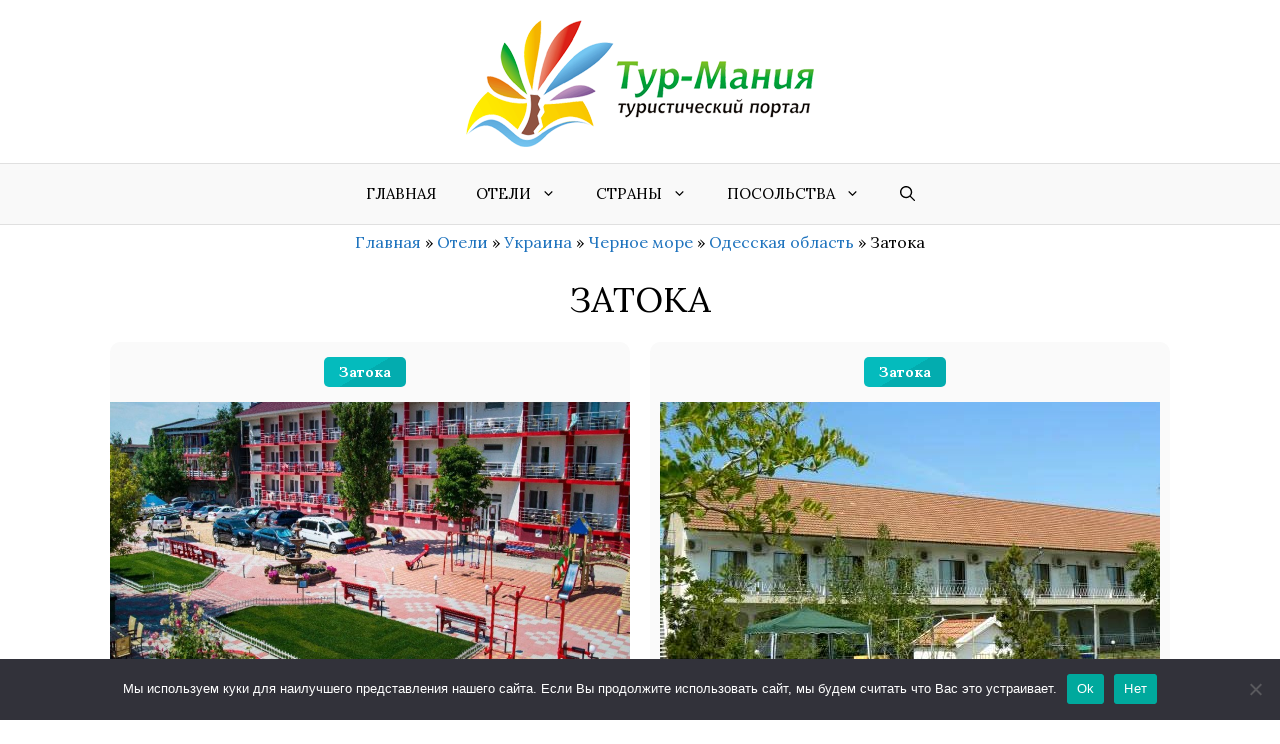

--- FILE ---
content_type: text/html; charset=UTF-8
request_url: https://tourmania.com.ua/hotels/ukraine-hotels/chernoe-more/odesskaya-oblast/zatoka
body_size: 12118
content:
<!DOCTYPE html><html lang="ru-RU" prefix="og: https://ogp.me/ns#"><head><meta charset="UTF-8"><meta name="viewport" content="width=device-width, initial-scale=1"><link media="all" href="https://tourmania.com.ua/wp-content/cache/autoptimize/css/autoptimize_f4e4ab21440c7ddc9b339950e6dace95.css" rel="stylesheet"><title>Затока - популярные отели, базы отдыха, пансионаты (Черное море, Украина) | Тур-Мания - Туристический Портал</title><meta name="description" content="Все отели, гостиницы, пансионаты и базы отдыха Затоки"/><meta name="robots" content="follow, index, max-snippet:-1, max-video-preview:-1, max-image-preview:large"/><link rel="canonical" href="https://tourmania.com.ua/hotels/ukraine-hotels/chernoe-more/odesskaya-oblast/zatoka" /><meta property="og:locale" content="ru_RU" /><meta property="og:type" content="article" /><meta property="og:title" content="Затока - популярные отели, базы отдыха, пансионаты (Черное море, Украина) | Тур-Мания - Туристический Портал" /><meta property="og:description" content="Все отели, гостиницы, пансионаты и базы отдыха Затоки" /><meta property="og:url" content="https://tourmania.com.ua/hotels/ukraine-hotels/chernoe-more/odesskaya-oblast/zatoka" /><meta property="og:site_name" content="Тур-Мания - Туристический Портал" /><meta name="twitter:card" content="summary_large_image" /><meta name="twitter:title" content="Затока - популярные отели, базы отдыха, пансионаты (Черное море, Украина) | Тур-Мания - Туристический Портал" /><meta name="twitter:description" content="Все отели, гостиницы, пансионаты и базы отдыха Затоки" /><meta name="twitter:label1" content="Записи" /><meta name="twitter:data1" content="10" /> <script type="application/ld+json" class="rank-math-schema">{"@context":"https://schema.org","@graph":[{"@type":"Person","@id":"https://tourmania.com.ua/#person","name":"\u0422\u0443\u0440-\u041c\u0430\u043d\u0438\u044f - \u0422\u0443\u0440\u0438\u0441\u0442\u0438\u0447\u0435\u0441\u043a\u0438\u0439 \u041f\u043e\u0440\u0442\u0430\u043b"},{"@type":"WebSite","@id":"https://tourmania.com.ua/#website","url":"https://tourmania.com.ua","name":"\u0422\u0443\u0440-\u041c\u0430\u043d\u0438\u044f - \u0422\u0443\u0440\u0438\u0441\u0442\u0438\u0447\u0435\u0441\u043a\u0438\u0439 \u041f\u043e\u0440\u0442\u0430\u043b","publisher":{"@id":"https://tourmania.com.ua/#person"},"inLanguage":"ru-RU"},{"@type":"BreadcrumbList","@id":"https://tourmania.com.ua/hotels/ukraine-hotels/chernoe-more/odesskaya-oblast/zatoka#breadcrumb","itemListElement":[{"@type":"ListItem","position":"1","item":{"@id":"https://tourmania.com.ua","name":"\u0413\u043b\u0430\u0432\u043d\u0430\u044f"}},{"@type":"ListItem","position":"2","item":{"@id":"https://tourmania.com.ua/hotels","name":"\u041e\u0442\u0435\u043b\u0438"}},{"@type":"ListItem","position":"3","item":{"@id":"https://tourmania.com.ua/hotels/ukraine-hotels","name":"\u0423\u043a\u0440\u0430\u0438\u043d\u0430"}},{"@type":"ListItem","position":"4","item":{"@id":"https://tourmania.com.ua/hotels/ukraine-hotels/chernoe-more","name":"\u0427\u0435\u0440\u043d\u043e\u0435 \u043c\u043e\u0440\u0435"}},{"@type":"ListItem","position":"5","item":{"@id":"https://tourmania.com.ua/hotels/ukraine-hotels/chernoe-more/odesskaya-oblast","name":"\u041e\u0434\u0435\u0441\u0441\u043a\u0430\u044f \u043e\u0431\u043b\u0430\u0441\u0442\u044c"}},{"@type":"ListItem","position":"6","item":{"@id":"https://tourmania.com.ua/hotels/ukraine-hotels/chernoe-more/odesskaya-oblast/zatoka","name":"\u0417\u0430\u0442\u043e\u043a\u0430"}}]},{"@type":"CollectionPage","@id":"https://tourmania.com.ua/hotels/ukraine-hotels/chernoe-more/odesskaya-oblast/zatoka#webpage","url":"https://tourmania.com.ua/hotels/ukraine-hotels/chernoe-more/odesskaya-oblast/zatoka","name":"\u0417\u0430\u0442\u043e\u043a\u0430 - \u043f\u043e\u043f\u0443\u043b\u044f\u0440\u043d\u044b\u0435 \u043e\u0442\u0435\u043b\u0438, \u0431\u0430\u0437\u044b \u043e\u0442\u0434\u044b\u0445\u0430, \u043f\u0430\u043d\u0441\u0438\u043e\u043d\u0430\u0442\u044b (\u0427\u0435\u0440\u043d\u043e\u0435 \u043c\u043e\u0440\u0435, \u0423\u043a\u0440\u0430\u0438\u043d\u0430) | \u0422\u0443\u0440-\u041c\u0430\u043d\u0438\u044f - \u0422\u0443\u0440\u0438\u0441\u0442\u0438\u0447\u0435\u0441\u043a\u0438\u0439 \u041f\u043e\u0440\u0442\u0430\u043b","isPartOf":{"@id":"https://tourmania.com.ua/#website"},"inLanguage":"ru-RU","breadcrumb":{"@id":"https://tourmania.com.ua/hotels/ukraine-hotels/chernoe-more/odesskaya-oblast/zatoka#breadcrumb"}}]}</script> <link href='https://fonts.gstatic.com' crossorigin rel='preconnect' /><link href='https://fonts.googleapis.com' crossorigin rel='preconnect' /><link rel='stylesheet' id='generate-google-fonts-css' href='https://fonts.googleapis.com/css?family=Lora%3Aregular%2Citalic%2C700&#038;display=auto&#038;ver=3.6.1' media='all' /><link rel='stylesheet' id='generatepress-dynamic-css' href='https://tourmania.com.ua/wp-content/uploads/generatepress/style.min.css?ver=1767355743' media='all' /> <script async='async' src="https://tourmania.com.ua/wp-includes/js/jquery/jquery.min.js?ver=3.7.1" id="jquery-core-js"></script> <link rel="https://api.w.org/" href="https://tourmania.com.ua/wp-json/" /><link rel="alternate" title="JSON" type="application/json" href="https://tourmania.com.ua/wp-json/wp/v2/categories/596" /><link rel="EditURI" type="application/rsd+xml" title="RSD" href="https://tourmania.com.ua/xmlrpc.php?rsd" />  <script>(function(w,d,s,l,i){w[l]=w[l]||[];w[l].push({'gtm.start':
new Date().getTime(),event:'gtm.js'});var f=d.getElementsByTagName(s)[0],
j=d.createElement(s),dl=l!='dataLayer'?'&l='+l:'';j.async=true;j.src=
'https://www.googletagmanager.com/gtm.js?id='+i+dl;f.parentNode.insertBefore(j,f);
})(window,document,'script','dataLayer','GTM-TP99NRL');</script> <script async src="https://pagead2.googlesyndication.com/pagead/js/adsbygoogle.js?client=ca-pub-1052148105443061"
     crossorigin="anonymous"></script><link rel="icon" href="https://tourmania.com.ua/wp-content/uploads/2020/11/favicon-big-150x150.png" sizes="32x32" /><link rel="icon" href="https://tourmania.com.ua/wp-content/uploads/2020/11/favicon-big-300x300.png" sizes="192x192" /><link rel="apple-touch-icon" href="https://tourmania.com.ua/wp-content/uploads/2020/11/favicon-big-300x300.png" /><meta name="msapplication-TileImage" content="https://tourmania.com.ua/wp-content/uploads/2020/11/favicon-big-300x300.png" /></head><body class="archive category category-zatoka category-596 wp-custom-logo wp-embed-responsive wp-theme-generatepress wp-child-theme-generatepress-child cookies-not-set post-image-below-header post-image-aligned-center sticky-menu-no-transition sticky-enabled both-sticky-menu no-sidebar nav-below-header one-container nav-search-enabled header-aligned-center dropdown-hover" itemtype="https://schema.org/Blog" itemscope> <noscript><iframe src="https://www.googletagmanager.com/ns.html?id=GTM-TP99NRL"
height="0" width="0" style="display:none;visibility:hidden"></iframe></noscript> <a class="screen-reader-text skip-link" href="#content" title="Перейти к содержимому">Перейти к содержимому</a><header class="site-header grid-container" id="masthead" aria-label="Сайт"  itemtype="https://schema.org/WPHeader" itemscope><div class="inside-header grid-container"><div class="site-logo"> <a href="https://tourmania.com.ua/" rel="home"> <img  class="header-image is-logo-image" alt="Тур-Мания &#8212; Туристический Портал" src="https://tourmania.com.ua/wp-content/uploads/2020/11/logo-350.png" width="350" height="128" /> </a></div></div></header><nav class="auto-hide-sticky main-navigation nav-align-center has-menu-bar-items sub-menu-right" id="site-navigation" aria-label="Основной"  itemtype="https://schema.org/SiteNavigationElement" itemscope><div class="inside-navigation"><form method="get" class="search-form navigation-search" action="https://tourmania.com.ua/"> <input type="search" class="search-field" value="" name="s" title="Поиск" /></form> <button class="menu-toggle" aria-controls="primary-menu" aria-expanded="false"> <span class="gp-icon icon-menu-bars"><svg viewBox="0 0 512 512" aria-hidden="true" xmlns="http://www.w3.org/2000/svg" width="1em" height="1em"><path d="M0 96c0-13.255 10.745-24 24-24h464c13.255 0 24 10.745 24 24s-10.745 24-24 24H24c-13.255 0-24-10.745-24-24zm0 160c0-13.255 10.745-24 24-24h464c13.255 0 24 10.745 24 24s-10.745 24-24 24H24c-13.255 0-24-10.745-24-24zm0 160c0-13.255 10.745-24 24-24h464c13.255 0 24 10.745 24 24s-10.745 24-24 24H24c-13.255 0-24-10.745-24-24z" /></svg><svg viewBox="0 0 512 512" aria-hidden="true" xmlns="http://www.w3.org/2000/svg" width="1em" height="1em"><path d="M71.029 71.029c9.373-9.372 24.569-9.372 33.942 0L256 222.059l151.029-151.03c9.373-9.372 24.569-9.372 33.942 0 9.372 9.373 9.372 24.569 0 33.942L289.941 256l151.03 151.029c9.372 9.373 9.372 24.569 0 33.942-9.373 9.372-24.569 9.372-33.942 0L256 289.941l-151.029 151.03c-9.373 9.372-24.569 9.372-33.942 0-9.372-9.373-9.372-24.569 0-33.942L222.059 256 71.029 104.971c-9.372-9.373-9.372-24.569 0-33.942z" /></svg></span><span class="mobile-menu">Меню</span> </button><div id="primary-menu" class="main-nav"><ul id="menu-main-navigation" class=" menu sf-menu"><li id="menu-item-5543" class="menu-item menu-item-type-custom menu-item-object-custom menu-item-5543"><a href="/">Главная</a></li><li id="menu-item-5542" class="menu-item menu-item-type-taxonomy menu-item-object-category current-category-ancestor current-menu-ancestor menu-item-has-children menu-item-5542"><a href="https://tourmania.com.ua/hotels">Отели<span role="presentation" class="dropdown-menu-toggle"><span class="gp-icon icon-arrow"><svg viewBox="0 0 330 512" aria-hidden="true" xmlns="http://www.w3.org/2000/svg" width="1em" height="1em"><path d="M305.913 197.085c0 2.266-1.133 4.815-2.833 6.514L171.087 335.593c-1.7 1.7-4.249 2.832-6.515 2.832s-4.815-1.133-6.515-2.832L26.064 203.599c-1.7-1.7-2.832-4.248-2.832-6.514s1.132-4.816 2.832-6.515l14.162-14.163c1.7-1.699 3.966-2.832 6.515-2.832 2.266 0 4.815 1.133 6.515 2.832l111.316 111.317 111.316-111.317c1.7-1.699 4.249-2.832 6.515-2.832s4.815 1.133 6.515 2.832l14.162 14.163c1.7 1.7 2.833 4.249 2.833 6.515z" /></svg></span></span></a><ul class="sub-menu"><li id="menu-item-5814" class="menu-item menu-item-type-custom menu-item-object-custom current-menu-ancestor menu-item-has-children menu-item-5814"><a>Европа<span role="presentation" class="dropdown-menu-toggle"><span class="gp-icon icon-arrow-right"><svg viewBox="0 0 192 512" aria-hidden="true" xmlns="http://www.w3.org/2000/svg" width="1em" height="1em" fill-rule="evenodd" clip-rule="evenodd" stroke-linejoin="round" stroke-miterlimit="1.414"><path d="M178.425 256.001c0 2.266-1.133 4.815-2.832 6.515L43.599 394.509c-1.7 1.7-4.248 2.833-6.514 2.833s-4.816-1.133-6.515-2.833l-14.163-14.162c-1.699-1.7-2.832-3.966-2.832-6.515 0-2.266 1.133-4.815 2.832-6.515l111.317-111.316L16.407 144.685c-1.699-1.7-2.832-4.249-2.832-6.515s1.133-4.815 2.832-6.515l14.163-14.162c1.7-1.7 4.249-2.833 6.515-2.833s4.815 1.133 6.514 2.833l131.994 131.993c1.7 1.7 2.832 4.249 2.832 6.515z" fill-rule="nonzero" /></svg></span></span></a><ul class="sub-menu"><li id="menu-item-5548" class="menu-item menu-item-type-taxonomy menu-item-object-category menu-item-has-children menu-item-5548"><a href="https://tourmania.com.ua/hotels/bulgaria">Болгария<span role="presentation" class="dropdown-menu-toggle"><span class="gp-icon icon-arrow-right"><svg viewBox="0 0 192 512" aria-hidden="true" xmlns="http://www.w3.org/2000/svg" width="1em" height="1em" fill-rule="evenodd" clip-rule="evenodd" stroke-linejoin="round" stroke-miterlimit="1.414"><path d="M178.425 256.001c0 2.266-1.133 4.815-2.832 6.515L43.599 394.509c-1.7 1.7-4.248 2.833-6.514 2.833s-4.816-1.133-6.515-2.833l-14.163-14.162c-1.699-1.7-2.832-3.966-2.832-6.515 0-2.266 1.133-4.815 2.832-6.515l111.317-111.316L16.407 144.685c-1.699-1.7-2.832-4.249-2.832-6.515s1.133-4.815 2.832-6.515l14.163-14.162c1.7-1.7 4.249-2.833 6.515-2.833s4.815 1.133 6.514 2.833l131.994 131.993c1.7 1.7 2.832 4.249 2.832 6.515z" fill-rule="nonzero" /></svg></span></span></a><ul class="sub-menu"><li id="menu-item-5690" class="menu-item menu-item-type-taxonomy menu-item-object-category menu-item-5690"><a href="https://tourmania.com.ua/hotels/bulgaria/golden-sands">Золотые Пески</a></li><li id="menu-item-5779" class="menu-item menu-item-type-taxonomy menu-item-object-category menu-item-5779"><a href="https://tourmania.com.ua/hotels/bulgaria/sunny-beach">Солнечный берег</a></li></ul></li><li id="menu-item-5630" class="menu-item menu-item-type-taxonomy menu-item-object-category menu-item-has-children menu-item-5630"><a href="https://tourmania.com.ua/hotels/greece">Греция<span role="presentation" class="dropdown-menu-toggle"><span class="gp-icon icon-arrow-right"><svg viewBox="0 0 192 512" aria-hidden="true" xmlns="http://www.w3.org/2000/svg" width="1em" height="1em" fill-rule="evenodd" clip-rule="evenodd" stroke-linejoin="round" stroke-miterlimit="1.414"><path d="M178.425 256.001c0 2.266-1.133 4.815-2.832 6.515L43.599 394.509c-1.7 1.7-4.248 2.833-6.514 2.833s-4.816-1.133-6.515-2.833l-14.163-14.162c-1.699-1.7-2.832-3.966-2.832-6.515 0-2.266 1.133-4.815 2.832-6.515l111.317-111.316L16.407 144.685c-1.699-1.7-2.832-4.249-2.832-6.515s1.133-4.815 2.832-6.515l14.163-14.162c1.7-1.7 4.249-2.833 6.515-2.833s4.815 1.133 6.514 2.833l131.994 131.993c1.7 1.7 2.832 4.249 2.832 6.515z" fill-rule="nonzero" /></svg></span></span></a><ul class="sub-menu"><li id="menu-item-5687" class="menu-item menu-item-type-taxonomy menu-item-object-category menu-item-has-children menu-item-5687"><a href="https://tourmania.com.ua/hotels/greece/crete">Крит<span role="presentation" class="dropdown-menu-toggle"><span class="gp-icon icon-arrow-right"><svg viewBox="0 0 192 512" aria-hidden="true" xmlns="http://www.w3.org/2000/svg" width="1em" height="1em" fill-rule="evenodd" clip-rule="evenodd" stroke-linejoin="round" stroke-miterlimit="1.414"><path d="M178.425 256.001c0 2.266-1.133 4.815-2.832 6.515L43.599 394.509c-1.7 1.7-4.248 2.833-6.514 2.833s-4.816-1.133-6.515-2.833l-14.163-14.162c-1.699-1.7-2.832-3.966-2.832-6.515 0-2.266 1.133-4.815 2.832-6.515l111.317-111.316L16.407 144.685c-1.699-1.7-2.832-4.249-2.832-6.515s1.133-4.815 2.832-6.515l14.163-14.162c1.7-1.7 4.249-2.833 6.515-2.833s4.815 1.133 6.514 2.833l131.994 131.993c1.7 1.7 2.832 4.249 2.832 6.515z" fill-rule="nonzero" /></svg></span></span></a><ul class="sub-menu"><li id="menu-item-5633" class="menu-item menu-item-type-taxonomy menu-item-object-category menu-item-5633"><a href="https://tourmania.com.ua/hotels/greece/crete/agios-nikolaos">Агиос Николаос</a></li><li id="menu-item-5634" class="menu-item menu-item-type-taxonomy menu-item-object-category menu-item-5634"><a href="https://tourmania.com.ua/hotels/greece/crete/amoudara">Амудара</a></li><li id="menu-item-5693" class="menu-item menu-item-type-taxonomy menu-item-object-category menu-item-5693"><a href="https://tourmania.com.ua/hotels/greece/crete/heraklion">Ираклион</a></li><li id="menu-item-5694" class="menu-item menu-item-type-taxonomy menu-item-object-category menu-item-5694"><a href="https://tourmania.com.ua/hotels/greece/crete/malia">Малия</a></li><li id="menu-item-5743" class="menu-item menu-item-type-taxonomy menu-item-object-category menu-item-5743"><a href="https://tourmania.com.ua/hotels/greece/crete/milatos">Милатос</a></li><li id="menu-item-5744" class="menu-item menu-item-type-taxonomy menu-item-object-category menu-item-5744"><a href="https://tourmania.com.ua/hotels/greece/crete/rethymno">Ретимно</a></li><li id="menu-item-5808" class="menu-item menu-item-type-taxonomy menu-item-object-category menu-item-5808"><a href="https://tourmania.com.ua/hotels/greece/crete/hersonissos">Херсониссос</a></li><li id="menu-item-5810" class="menu-item menu-item-type-taxonomy menu-item-object-category menu-item-5810"><a href="https://tourmania.com.ua/hotels/greece/crete/south-coast">Южное побережье Крита</a></li></ul></li><li id="menu-item-5757" class="menu-item menu-item-type-taxonomy menu-item-object-category menu-item-5757"><a href="https://tourmania.com.ua/hotels/greece/peloponnese">Пелопоннес</a></li><li id="menu-item-5758" class="menu-item menu-item-type-taxonomy menu-item-object-category menu-item-5758"><a href="https://tourmania.com.ua/hotels/greece/rhodes">Родос</a></li><li id="menu-item-5806" class="menu-item menu-item-type-taxonomy menu-item-object-category menu-item-5806"><a href="https://tourmania.com.ua/hotels/greece/halkidiki">Халкидики</a></li></ul></li><li id="menu-item-5676" class="menu-item menu-item-type-taxonomy menu-item-object-category menu-item-has-children menu-item-5676"><a href="https://tourmania.com.ua/hotels/spain">Испания<span role="presentation" class="dropdown-menu-toggle"><span class="gp-icon icon-arrow-right"><svg viewBox="0 0 192 512" aria-hidden="true" xmlns="http://www.w3.org/2000/svg" width="1em" height="1em" fill-rule="evenodd" clip-rule="evenodd" stroke-linejoin="round" stroke-miterlimit="1.414"><path d="M178.425 256.001c0 2.266-1.133 4.815-2.832 6.515L43.599 394.509c-1.7 1.7-4.248 2.833-6.514 2.833s-4.816-1.133-6.515-2.833l-14.163-14.162c-1.699-1.7-2.832-3.966-2.832-6.515 0-2.266 1.133-4.815 2.832-6.515l111.317-111.316L16.407 144.685c-1.699-1.7-2.832-4.249-2.832-6.515s1.133-4.815 2.832-6.515l14.163-14.162c1.7-1.7 4.249-2.833 6.515-2.833s4.815 1.133 6.514 2.833l131.994 131.993c1.7 1.7 2.832 4.249 2.832 6.515z" fill-rule="nonzero" /></svg></span></span></a><ul class="sub-menu"><li id="menu-item-5709" class="menu-item menu-item-type-taxonomy menu-item-object-category menu-item-5709"><a href="https://tourmania.com.ua/hotels/spain/costa-brava">Коста Брава</a></li><li id="menu-item-5710" class="menu-item menu-item-type-taxonomy menu-item-object-category menu-item-5710"><a href="https://tourmania.com.ua/hotels/spain/costa-del-maresme">Коста Дель Маресме</a></li><li id="menu-item-5711" class="menu-item menu-item-type-taxonomy menu-item-object-category menu-item-5711"><a href="https://tourmania.com.ua/hotels/spain/costa-dorada">Коста Дорада</a></li><li id="menu-item-5712" class="menu-item menu-item-type-taxonomy menu-item-object-category menu-item-5712"><a href="https://tourmania.com.ua/hotels/spain/mallorca">Майорка</a></li><li id="menu-item-5798" class="menu-item menu-item-type-taxonomy menu-item-object-category menu-item-5798"><a href="https://tourmania.com.ua/hotels/spain/tenerife">Тенерифе</a></li></ul></li><li id="menu-item-5678" class="menu-item menu-item-type-taxonomy menu-item-object-category menu-item-has-children menu-item-5678"><a href="https://tourmania.com.ua/hotels/cyprus">Кипр<span role="presentation" class="dropdown-menu-toggle"><span class="gp-icon icon-arrow-right"><svg viewBox="0 0 192 512" aria-hidden="true" xmlns="http://www.w3.org/2000/svg" width="1em" height="1em" fill-rule="evenodd" clip-rule="evenodd" stroke-linejoin="round" stroke-miterlimit="1.414"><path d="M178.425 256.001c0 2.266-1.133 4.815-2.832 6.515L43.599 394.509c-1.7 1.7-4.248 2.833-6.514 2.833s-4.816-1.133-6.515-2.833l-14.163-14.162c-1.699-1.7-2.832-3.966-2.832-6.515 0-2.266 1.133-4.815 2.832-6.515l111.317-111.316L16.407 144.685c-1.699-1.7-2.832-4.249-2.832-6.515s1.133-4.815 2.832-6.515l14.163-14.162c1.7-1.7 4.249-2.833 6.515-2.833s4.815 1.133 6.514 2.833l131.994 131.993c1.7 1.7 2.832 4.249 2.832 6.515z" fill-rule="nonzero" /></svg></span></span></a><ul class="sub-menu"><li id="menu-item-5636" class="menu-item menu-item-type-taxonomy menu-item-object-category menu-item-5636"><a href="https://tourmania.com.ua/hotels/cyprus/ayia-napa">Айя-Напа</a></li><li id="menu-item-5713" class="menu-item menu-item-type-taxonomy menu-item-object-category menu-item-5713"><a href="https://tourmania.com.ua/hotels/cyprus/larnaca">Ларнака</a></li><li id="menu-item-5714" class="menu-item menu-item-type-taxonomy menu-item-object-category menu-item-5714"><a href="https://tourmania.com.ua/hotels/cyprus/limassol">Лимассол</a></li><li id="menu-item-5755" class="menu-item menu-item-type-taxonomy menu-item-object-category menu-item-5755"><a href="https://tourmania.com.ua/hotels/cyprus/paphos">Пафос</a></li><li id="menu-item-5756" class="menu-item menu-item-type-taxonomy menu-item-object-category menu-item-5756"><a href="https://tourmania.com.ua/hotels/cyprus/protaras">Протарас</a></li></ul></li><li id="menu-item-5786" class="menu-item menu-item-type-taxonomy menu-item-object-category current-category-ancestor current-menu-ancestor menu-item-has-children menu-item-5786"><a href="https://tourmania.com.ua/hotels/ukraine-hotels">Украина<span role="presentation" class="dropdown-menu-toggle"><span class="gp-icon icon-arrow-right"><svg viewBox="0 0 192 512" aria-hidden="true" xmlns="http://www.w3.org/2000/svg" width="1em" height="1em" fill-rule="evenodd" clip-rule="evenodd" stroke-linejoin="round" stroke-miterlimit="1.414"><path d="M178.425 256.001c0 2.266-1.133 4.815-2.832 6.515L43.599 394.509c-1.7 1.7-4.248 2.833-6.514 2.833s-4.816-1.133-6.515-2.833l-14.163-14.162c-1.699-1.7-2.832-3.966-2.832-6.515 0-2.266 1.133-4.815 2.832-6.515l111.317-111.316L16.407 144.685c-1.699-1.7-2.832-4.249-2.832-6.515s1.133-4.815 2.832-6.515l14.163-14.162c1.7-1.7 4.249-2.833 6.515-2.833s4.815 1.133 6.514 2.833l131.994 131.993c1.7 1.7 2.832 4.249 2.832 6.515z" fill-rule="nonzero" /></svg></span></span></a><ul class="sub-menu"><li id="menu-item-5812" class="menu-item menu-item-type-taxonomy menu-item-object-category current-category-ancestor current-menu-ancestor current-menu-parent menu-item-has-children menu-item-5812"><a href="https://tourmania.com.ua/hotels/ukraine-hotels/chernoe-more">Черное море<span role="presentation" class="dropdown-menu-toggle"><span class="gp-icon icon-arrow-right"><svg viewBox="0 0 192 512" aria-hidden="true" xmlns="http://www.w3.org/2000/svg" width="1em" height="1em" fill-rule="evenodd" clip-rule="evenodd" stroke-linejoin="round" stroke-miterlimit="1.414"><path d="M178.425 256.001c0 2.266-1.133 4.815-2.832 6.515L43.599 394.509c-1.7 1.7-4.248 2.833-6.514 2.833s-4.816-1.133-6.515-2.833l-14.163-14.162c-1.699-1.7-2.832-3.966-2.832-6.515 0-2.266 1.133-4.815 2.832-6.515l111.317-111.316L16.407 144.685c-1.699-1.7-2.832-4.249-2.832-6.515s1.133-4.815 2.832-6.515l14.163-14.162c1.7-1.7 4.249-2.833 6.515-2.833s4.815 1.133 6.514 2.833l131.994 131.993c1.7 1.7 2.832 4.249 2.832 6.515z" fill-rule="nonzero" /></svg></span></span></a><ul class="sub-menu"><li id="menu-item-5688" class="menu-item menu-item-type-taxonomy menu-item-object-category current-menu-item menu-item-5688"><a href="https://tourmania.com.ua/hotels/ukraine-hotels/chernoe-more/odesskaya-oblast/zatoka" aria-current="page">Затока</a></li><li id="menu-item-5707" class="menu-item menu-item-type-taxonomy menu-item-object-category menu-item-5707"><a href="https://tourmania.com.ua/hotels/ukraine-hotels/chernoe-more/nikolaevskaya-oblast/koblevo">Коблево</a></li><li id="menu-item-5689" class="menu-item menu-item-type-taxonomy menu-item-object-category menu-item-5689"><a href="https://tourmania.com.ua/hotels/ukraine-hotels/chernoe-more/odesskaya-oblast/carolino-bugaz">Каролино-Бугаз</a></li></ul></li></ul></li><li id="menu-item-5789" class="menu-item menu-item-type-taxonomy menu-item-object-category menu-item-has-children menu-item-5789"><a href="https://tourmania.com.ua/hotels/montenegro">Черногория<span role="presentation" class="dropdown-menu-toggle"><span class="gp-icon icon-arrow-right"><svg viewBox="0 0 192 512" aria-hidden="true" xmlns="http://www.w3.org/2000/svg" width="1em" height="1em" fill-rule="evenodd" clip-rule="evenodd" stroke-linejoin="round" stroke-miterlimit="1.414"><path d="M178.425 256.001c0 2.266-1.133 4.815-2.832 6.515L43.599 394.509c-1.7 1.7-4.248 2.833-6.514 2.833s-4.816-1.133-6.515-2.833l-14.163-14.162c-1.699-1.7-2.832-3.966-2.832-6.515 0-2.266 1.133-4.815 2.832-6.515l111.317-111.316L16.407 144.685c-1.699-1.7-2.832-4.249-2.832-6.515s1.133-4.815 2.832-6.515l14.163-14.162c1.7-1.7 4.249-2.833 6.515-2.833s4.815 1.133 6.514 2.833l131.994 131.993c1.7 1.7 2.832 4.249 2.832 6.515z" fill-rule="nonzero" /></svg></span></span></a><ul class="sub-menu"><li id="menu-item-5652" class="menu-item menu-item-type-taxonomy menu-item-object-category menu-item-5652"><a href="https://tourmania.com.ua/hotels/montenegro/becici">Бечичи</a></li><li id="menu-item-5653" class="menu-item menu-item-type-taxonomy menu-item-object-category menu-item-5653"><a href="https://tourmania.com.ua/hotels/montenegro/budva">Будва</a></li><li id="menu-item-5760" class="menu-item menu-item-type-taxonomy menu-item-object-category menu-item-5760"><a href="https://tourmania.com.ua/hotels/montenegro/rafailovici">Рафаиловичи</a></li></ul></li></ul></li><li id="menu-item-5815" class="menu-item menu-item-type-custom menu-item-object-custom menu-item-has-children menu-item-5815"><a>Азия<span role="presentation" class="dropdown-menu-toggle"><span class="gp-icon icon-arrow-right"><svg viewBox="0 0 192 512" aria-hidden="true" xmlns="http://www.w3.org/2000/svg" width="1em" height="1em" fill-rule="evenodd" clip-rule="evenodd" stroke-linejoin="round" stroke-miterlimit="1.414"><path d="M178.425 256.001c0 2.266-1.133 4.815-2.832 6.515L43.599 394.509c-1.7 1.7-4.248 2.833-6.514 2.833s-4.816-1.133-6.515-2.833l-14.163-14.162c-1.699-1.7-2.832-3.966-2.832-6.515 0-2.266 1.133-4.815 2.832-6.515l111.317-111.316L16.407 144.685c-1.699-1.7-2.832-4.249-2.832-6.515s1.133-4.815 2.832-6.515l14.163-14.162c1.7-1.7 4.249-2.833 6.515-2.833s4.815 1.133 6.514 2.833l131.994 131.993c1.7 1.7 2.832 4.249 2.832 6.515z" fill-rule="nonzero" /></svg></span></span></a><ul class="sub-menu"><li id="menu-item-5785" class="menu-item menu-item-type-taxonomy menu-item-object-category menu-item-has-children menu-item-5785"><a href="https://tourmania.com.ua/hotels/turkey-hotels">Турция<span role="presentation" class="dropdown-menu-toggle"><span class="gp-icon icon-arrow-right"><svg viewBox="0 0 192 512" aria-hidden="true" xmlns="http://www.w3.org/2000/svg" width="1em" height="1em" fill-rule="evenodd" clip-rule="evenodd" stroke-linejoin="round" stroke-miterlimit="1.414"><path d="M178.425 256.001c0 2.266-1.133 4.815-2.832 6.515L43.599 394.509c-1.7 1.7-4.248 2.833-6.514 2.833s-4.816-1.133-6.515-2.833l-14.163-14.162c-1.699-1.7-2.832-3.966-2.832-6.515 0-2.266 1.133-4.815 2.832-6.515l111.317-111.316L16.407 144.685c-1.699-1.7-2.832-4.249-2.832-6.515s1.133-4.815 2.832-6.515l14.163-14.162c1.7-1.7 4.249-2.833 6.515-2.833s4.815 1.133 6.514 2.833l131.994 131.993c1.7 1.7 2.832 4.249 2.832 6.515z" fill-rule="nonzero" /></svg></span></span></a><ul class="sub-menu"><li id="menu-item-5637" class="menu-item menu-item-type-taxonomy menu-item-object-category menu-item-5637"><a href="https://tourmania.com.ua/hotels/turkey-hotels/alanya-hotels">Алания</a></li><li id="menu-item-5638" class="menu-item menu-item-type-taxonomy menu-item-object-category menu-item-5638"><a href="https://tourmania.com.ua/hotels/turkey-hotels/antalya-hotels">Анталия</a></li><li id="menu-item-5639" class="menu-item menu-item-type-taxonomy menu-item-object-category menu-item-5639"><a href="https://tourmania.com.ua/hotels/turkey-hotels/belek-hotels">Белек</a></li><li id="menu-item-5640" class="menu-item menu-item-type-taxonomy menu-item-object-category menu-item-5640"><a href="https://tourmania.com.ua/hotels/turkey-hotels/bodrum-hotels">Бодрум</a></li><li id="menu-item-5641" class="menu-item menu-item-type-taxonomy menu-item-object-category menu-item-5641"><a href="https://tourmania.com.ua/hotels/turkey-hotels/didim">Дидим</a></li><li id="menu-item-5704" class="menu-item menu-item-type-taxonomy menu-item-object-category menu-item-5704"><a href="https://tourmania.com.ua/hotels/turkey-hotels/kemer-hotels">Кемер</a></li><li id="menu-item-5705" class="menu-item menu-item-type-taxonomy menu-item-object-category menu-item-5705"><a href="https://tourmania.com.ua/hotels/turkey-hotels/kusadasi-hotels">Кушадасы</a></li><li id="menu-item-5729" class="menu-item menu-item-type-taxonomy menu-item-object-category menu-item-5729"><a href="https://tourmania.com.ua/hotels/turkey-hotels/marmaris-hotels">Мармарис</a></li><li id="menu-item-5780" class="menu-item menu-item-type-taxonomy menu-item-object-category menu-item-5780"><a href="https://tourmania.com.ua/hotels/turkey-hotels/side-hotels">Сиде</a></li><li id="menu-item-5781" class="menu-item menu-item-type-taxonomy menu-item-object-category menu-item-5781"><a href="https://tourmania.com.ua/hotels/turkey-hotels/fethiye-hotels">Фетхие</a></li></ul></li><li id="menu-item-5550" class="menu-item menu-item-type-taxonomy menu-item-object-category menu-item-has-children menu-item-5550"><a href="https://tourmania.com.ua/hotels/vietnam">Вьетнам<span role="presentation" class="dropdown-menu-toggle"><span class="gp-icon icon-arrow-right"><svg viewBox="0 0 192 512" aria-hidden="true" xmlns="http://www.w3.org/2000/svg" width="1em" height="1em" fill-rule="evenodd" clip-rule="evenodd" stroke-linejoin="round" stroke-miterlimit="1.414"><path d="M178.425 256.001c0 2.266-1.133 4.815-2.832 6.515L43.599 394.509c-1.7 1.7-4.248 2.833-6.514 2.833s-4.816-1.133-6.515-2.833l-14.163-14.162c-1.699-1.7-2.832-3.966-2.832-6.515 0-2.266 1.133-4.815 2.832-6.515l111.317-111.316L16.407 144.685c-1.699-1.7-2.832-4.249-2.832-6.515s1.133-4.815 2.832-6.515l14.163-14.162c1.7-1.7 4.249-2.833 6.515-2.833s4.815 1.133 6.514 2.833l131.994 131.993c1.7 1.7 2.832 4.249 2.832 6.515z" fill-rule="nonzero" /></svg></span></span></a><ul class="sub-menu"><li id="menu-item-5751" class="menu-item menu-item-type-taxonomy menu-item-object-category menu-item-5751"><a href="https://tourmania.com.ua/hotels/vietnam/nha-trang">Нячанг</a></li><li id="menu-item-5804" class="menu-item menu-item-type-taxonomy menu-item-object-category menu-item-5804"><a href="https://tourmania.com.ua/hotels/vietnam/phan-thiet">Фантьет</a></li></ul></li><li id="menu-item-5674" class="menu-item menu-item-type-taxonomy menu-item-object-category menu-item-has-children menu-item-5674"><a href="https://tourmania.com.ua/hotels/india">Индия<span role="presentation" class="dropdown-menu-toggle"><span class="gp-icon icon-arrow-right"><svg viewBox="0 0 192 512" aria-hidden="true" xmlns="http://www.w3.org/2000/svg" width="1em" height="1em" fill-rule="evenodd" clip-rule="evenodd" stroke-linejoin="round" stroke-miterlimit="1.414"><path d="M178.425 256.001c0 2.266-1.133 4.815-2.832 6.515L43.599 394.509c-1.7 1.7-4.248 2.833-6.514 2.833s-4.816-1.133-6.515-2.833l-14.163-14.162c-1.699-1.7-2.832-3.966-2.832-6.515 0-2.266 1.133-4.815 2.832-6.515l111.317-111.316L16.407 144.685c-1.699-1.7-2.832-4.249-2.832-6.515s1.133-4.815 2.832-6.515l14.163-14.162c1.7-1.7 4.249-2.833 6.515-2.833s4.815 1.133 6.514 2.833l131.994 131.993c1.7 1.7 2.832 4.249 2.832 6.515z" fill-rule="nonzero" /></svg></span></span></a><ul class="sub-menu"><li id="menu-item-5666" class="menu-item menu-item-type-taxonomy menu-item-object-category menu-item-5666"><a href="https://tourmania.com.ua/hotels/india/goa">Гоа</a></li></ul></li><li id="menu-item-5679" class="menu-item menu-item-type-taxonomy menu-item-object-category menu-item-has-children menu-item-5679"><a href="https://tourmania.com.ua/hotels/china">Китай<span role="presentation" class="dropdown-menu-toggle"><span class="gp-icon icon-arrow-right"><svg viewBox="0 0 192 512" aria-hidden="true" xmlns="http://www.w3.org/2000/svg" width="1em" height="1em" fill-rule="evenodd" clip-rule="evenodd" stroke-linejoin="round" stroke-miterlimit="1.414"><path d="M178.425 256.001c0 2.266-1.133 4.815-2.832 6.515L43.599 394.509c-1.7 1.7-4.248 2.833-6.514 2.833s-4.816-1.133-6.515-2.833l-14.163-14.162c-1.699-1.7-2.832-3.966-2.832-6.515 0-2.266 1.133-4.815 2.832-6.515l111.317-111.316L16.407 144.685c-1.699-1.7-2.832-4.249-2.832-6.515s1.133-4.815 2.832-6.515l14.163-14.162c1.7-1.7 4.249-2.833 6.515-2.833s4.815 1.133 6.514 2.833l131.994 131.993c1.7 1.7 2.832 4.249 2.832 6.515z" fill-rule="nonzero" /></svg></span></span></a><ul class="sub-menu"><li id="menu-item-5805" class="menu-item menu-item-type-taxonomy menu-item-object-category menu-item-5805"><a href="https://tourmania.com.ua/hotels/china/hainan">Хайнань</a></li></ul></li><li id="menu-item-5681" class="menu-item menu-item-type-taxonomy menu-item-object-category menu-item-has-children menu-item-5681"><a href="https://tourmania.com.ua/hotels/maldives">Мальдивы<span role="presentation" class="dropdown-menu-toggle"><span class="gp-icon icon-arrow-right"><svg viewBox="0 0 192 512" aria-hidden="true" xmlns="http://www.w3.org/2000/svg" width="1em" height="1em" fill-rule="evenodd" clip-rule="evenodd" stroke-linejoin="round" stroke-miterlimit="1.414"><path d="M178.425 256.001c0 2.266-1.133 4.815-2.832 6.515L43.599 394.509c-1.7 1.7-4.248 2.833-6.514 2.833s-4.816-1.133-6.515-2.833l-14.163-14.162c-1.699-1.7-2.832-3.966-2.832-6.515 0-2.266 1.133-4.815 2.832-6.515l111.317-111.316L16.407 144.685c-1.699-1.7-2.832-4.249-2.832-6.515s1.133-4.815 2.832-6.515l14.163-14.162c1.7-1.7 4.249-2.833 6.515-2.833s4.815 1.133 6.514 2.833l131.994 131.993c1.7 1.7 2.832 4.249 2.832 6.515z" fill-rule="nonzero" /></svg></span></span></a><ul class="sub-menu"><li id="menu-item-5646" class="menu-item menu-item-type-taxonomy menu-item-object-category menu-item-5646"><a href="https://tourmania.com.ua/hotels/maldives/atoll-ari">Атолл Ари</a></li><li id="menu-item-5647" class="menu-item menu-item-type-taxonomy menu-item-object-category menu-item-5647"><a href="https://tourmania.com.ua/hotels/maldives/atoll-north-male">Атолл Северный Мале</a></li><li id="menu-item-5648" class="menu-item menu-item-type-taxonomy menu-item-object-category menu-item-5648"><a href="https://tourmania.com.ua/hotels/maldives/atoll-south-male">Атолл Южный Мале</a></li><li id="menu-item-5649" class="menu-item menu-item-type-taxonomy menu-item-object-category menu-item-5649"><a href="https://tourmania.com.ua/hotels/maldives/atoll-maldives-islands">Атоллы Мальдивских островов</a></li></ul></li><li id="menu-item-5723" class="menu-item menu-item-type-taxonomy menu-item-object-category menu-item-has-children menu-item-5723"><a href="https://tourmania.com.ua/hotels/oae-uae">ОАЭ<span role="presentation" class="dropdown-menu-toggle"><span class="gp-icon icon-arrow-right"><svg viewBox="0 0 192 512" aria-hidden="true" xmlns="http://www.w3.org/2000/svg" width="1em" height="1em" fill-rule="evenodd" clip-rule="evenodd" stroke-linejoin="round" stroke-miterlimit="1.414"><path d="M178.425 256.001c0 2.266-1.133 4.815-2.832 6.515L43.599 394.509c-1.7 1.7-4.248 2.833-6.514 2.833s-4.816-1.133-6.515-2.833l-14.163-14.162c-1.699-1.7-2.832-3.966-2.832-6.515 0-2.266 1.133-4.815 2.832-6.515l111.317-111.316L16.407 144.685c-1.699-1.7-2.832-4.249-2.832-6.515s1.133-4.815 2.832-6.515l14.163-14.162c1.7-1.7 4.249-2.833 6.515-2.833s4.815 1.133 6.514 2.833l131.994 131.993c1.7 1.7 2.832 4.249 2.832 6.515z" fill-rule="nonzero" /></svg></span></span></a><ul class="sub-menu"><li id="menu-item-5622" class="menu-item menu-item-type-taxonomy menu-item-object-category menu-item-5622"><a href="https://tourmania.com.ua/hotels/oae-uae/dubai">Дубай</a></li><li id="menu-item-5708" class="menu-item menu-item-type-taxonomy menu-item-object-category menu-item-5708"><a href="https://tourmania.com.ua/hotels/oae-uae/khorfakkan">Корфаккан</a></li><li id="menu-item-5724" class="menu-item menu-item-type-taxonomy menu-item-object-category menu-item-5724"><a href="https://tourmania.com.ua/hotels/oae-uae/ras-al-khaimah">Рас Аль-Хайма</a></li><li id="menu-item-5801" class="menu-item menu-item-type-taxonomy menu-item-object-category menu-item-5801"><a href="https://tourmania.com.ua/hotels/oae-uae/sharjah">Шарджа</a></li></ul></li><li id="menu-item-5782" class="menu-item menu-item-type-taxonomy menu-item-object-category menu-item-5782"><a href="https://tourmania.com.ua/hotels/singapore">Сингапур</a></li><li id="menu-item-5783" class="menu-item menu-item-type-taxonomy menu-item-object-category menu-item-has-children menu-item-5783"><a href="https://tourmania.com.ua/hotels/thailand">Таиланд<span role="presentation" class="dropdown-menu-toggle"><span class="gp-icon icon-arrow-right"><svg viewBox="0 0 192 512" aria-hidden="true" xmlns="http://www.w3.org/2000/svg" width="1em" height="1em" fill-rule="evenodd" clip-rule="evenodd" stroke-linejoin="round" stroke-miterlimit="1.414"><path d="M178.425 256.001c0 2.266-1.133 4.815-2.832 6.515L43.599 394.509c-1.7 1.7-4.248 2.833-6.514 2.833s-4.816-1.133-6.515-2.833l-14.163-14.162c-1.699-1.7-2.832-3.966-2.832-6.515 0-2.266 1.133-4.815 2.832-6.515l111.317-111.316L16.407 144.685c-1.699-1.7-2.832-4.249-2.832-6.515s1.133-4.815 2.832-6.515l14.163-14.162c1.7-1.7 4.249-2.833 6.515-2.833s4.815 1.133 6.514 2.833l131.994 131.993c1.7 1.7 2.832 4.249 2.832 6.515z" fill-rule="nonzero" /></svg></span></span></a><ul class="sub-menu"><li id="menu-item-5701" class="menu-item menu-item-type-taxonomy menu-item-object-category menu-item-5701"><a href="https://tourmania.com.ua/hotels/thailand/koh-chang">Ко Чанг</a></li><li id="menu-item-5752" class="menu-item menu-item-type-taxonomy menu-item-object-category menu-item-5752"><a href="https://tourmania.com.ua/hotels/thailand/pattaya">Паттайя</a></li><li id="menu-item-5754" class="menu-item menu-item-type-taxonomy menu-item-object-category menu-item-5754"><a href="https://tourmania.com.ua/hotels/thailand/phuket">Пхукет</a></li></ul></li></ul></li><li id="menu-item-5816" class="menu-item menu-item-type-custom menu-item-object-custom menu-item-has-children menu-item-5816"><a>Африка<span role="presentation" class="dropdown-menu-toggle"><span class="gp-icon icon-arrow-right"><svg viewBox="0 0 192 512" aria-hidden="true" xmlns="http://www.w3.org/2000/svg" width="1em" height="1em" fill-rule="evenodd" clip-rule="evenodd" stroke-linejoin="round" stroke-miterlimit="1.414"><path d="M178.425 256.001c0 2.266-1.133 4.815-2.832 6.515L43.599 394.509c-1.7 1.7-4.248 2.833-6.514 2.833s-4.816-1.133-6.515-2.833l-14.163-14.162c-1.699-1.7-2.832-3.966-2.832-6.515 0-2.266 1.133-4.815 2.832-6.515l111.317-111.316L16.407 144.685c-1.699-1.7-2.832-4.249-2.832-6.515s1.133-4.815 2.832-6.515l14.163-14.162c1.7-1.7 4.249-2.833 6.515-2.833s4.815 1.133 6.514 2.833l131.994 131.993c1.7 1.7 2.832 4.249 2.832 6.515z" fill-rule="nonzero" /></svg></span></span></a><ul class="sub-menu"><li id="menu-item-5672" class="menu-item menu-item-type-taxonomy menu-item-object-category menu-item-has-children menu-item-5672"><a href="https://tourmania.com.ua/hotels/egypt">Египет<span role="presentation" class="dropdown-menu-toggle"><span class="gp-icon icon-arrow-right"><svg viewBox="0 0 192 512" aria-hidden="true" xmlns="http://www.w3.org/2000/svg" width="1em" height="1em" fill-rule="evenodd" clip-rule="evenodd" stroke-linejoin="round" stroke-miterlimit="1.414"><path d="M178.425 256.001c0 2.266-1.133 4.815-2.832 6.515L43.599 394.509c-1.7 1.7-4.248 2.833-6.514 2.833s-4.816-1.133-6.515-2.833l-14.163-14.162c-1.699-1.7-2.832-3.966-2.832-6.515 0-2.266 1.133-4.815 2.832-6.515l111.317-111.316L16.407 144.685c-1.699-1.7-2.832-4.249-2.832-6.515s1.133-4.815 2.832-6.515l14.163-14.162c1.7-1.7 4.249-2.833 6.515-2.833s4.815 1.133 6.514 2.833l131.994 131.993c1.7 1.7 2.832 4.249 2.832 6.515z" fill-rule="nonzero" /></svg></span></span></a><ul class="sub-menu"><li id="menu-item-5667" class="menu-item menu-item-type-taxonomy menu-item-object-category menu-item-5667"><a href="https://tourmania.com.ua/hotels/egypt/dahab">Дахаб</a></li><li id="menu-item-5718" class="menu-item menu-item-type-taxonomy menu-item-object-category menu-item-5718"><a href="https://tourmania.com.ua/hotels/egypt/makadi-bay">Макади Бей</a></li><li id="menu-item-5730" class="menu-item menu-item-type-taxonomy menu-item-object-category menu-item-5730"><a href="https://tourmania.com.ua/hotels/egypt/marsa-alam-el-quseir">Марса Алам/Эль Кусейр</a></li><li id="menu-item-5771" class="menu-item menu-item-type-taxonomy menu-item-object-category menu-item-5771"><a href="https://tourmania.com.ua/hotels/egypt/soma-bay">Сома Бей</a></li><li id="menu-item-5772" class="menu-item menu-item-type-taxonomy menu-item-object-category menu-item-5772"><a href="https://tourmania.com.ua/hotels/egypt/taba">Таба</a></li><li id="menu-item-5773" class="menu-item menu-item-type-taxonomy menu-item-object-category menu-item-5773"><a href="https://tourmania.com.ua/hotels/egypt/hurghada">Хургада</a></li><li id="menu-item-5774" class="menu-item menu-item-type-taxonomy menu-item-object-category menu-item-5774"><a href="https://tourmania.com.ua/hotels/egypt/sharm-el-sheikh">Шарм-эль-Шейх</a></li></ul></li><li id="menu-item-5784" class="menu-item menu-item-type-taxonomy menu-item-object-category menu-item-has-children menu-item-5784"><a href="https://tourmania.com.ua/hotels/tunisia">Тунис<span role="presentation" class="dropdown-menu-toggle"><span class="gp-icon icon-arrow-right"><svg viewBox="0 0 192 512" aria-hidden="true" xmlns="http://www.w3.org/2000/svg" width="1em" height="1em" fill-rule="evenodd" clip-rule="evenodd" stroke-linejoin="round" stroke-miterlimit="1.414"><path d="M178.425 256.001c0 2.266-1.133 4.815-2.832 6.515L43.599 394.509c-1.7 1.7-4.248 2.833-6.514 2.833s-4.816-1.133-6.515-2.833l-14.163-14.162c-1.699-1.7-2.832-3.966-2.832-6.515 0-2.266 1.133-4.815 2.832-6.515l111.317-111.316L16.407 144.685c-1.699-1.7-2.832-4.249-2.832-6.515s1.133-4.815 2.832-6.515l14.163-14.162c1.7-1.7 4.249-2.833 6.515-2.833s4.815 1.133 6.514 2.833l131.994 131.993c1.7 1.7 2.832 4.249 2.832 6.515z" fill-rule="nonzero" /></svg></span></span></a><ul class="sub-menu"><li id="menu-item-5668" class="menu-item menu-item-type-taxonomy menu-item-object-category menu-item-5668"><a href="https://tourmania.com.ua/hotels/tunisia/djerba">Джерба</a></li><li id="menu-item-5733" class="menu-item menu-item-type-taxonomy menu-item-object-category menu-item-5733"><a href="https://tourmania.com.ua/hotels/tunisia/mahdia">Махдия</a></li><li id="menu-item-5734" class="menu-item menu-item-type-taxonomy menu-item-object-category menu-item-5734"><a href="https://tourmania.com.ua/hotels/tunisia/monastir">Монастир</a></li><li id="menu-item-5735" class="menu-item menu-item-type-taxonomy menu-item-object-category menu-item-5735"><a href="https://tourmania.com.ua/hotels/tunisia/nabeul">Набёль</a></li><li id="menu-item-5736" class="menu-item menu-item-type-taxonomy menu-item-object-category menu-item-5736"><a href="https://tourmania.com.ua/hotels/tunisia/port-el-kantaui">Порт эль Кантауи</a></li><li id="menu-item-5793" class="menu-item menu-item-type-taxonomy menu-item-object-category menu-item-5793"><a href="https://tourmania.com.ua/hotels/tunisia/sousse">Сусс</a></li><li id="menu-item-5794" class="menu-item menu-item-type-taxonomy menu-item-object-category menu-item-5794"><a href="https://tourmania.com.ua/hotels/tunisia/tunisia-city">Тунис</a></li><li id="menu-item-5795" class="menu-item menu-item-type-taxonomy menu-item-object-category menu-item-5795"><a href="https://tourmania.com.ua/hotels/tunisia/hammamet">Хаммамет</a></li></ul></li></ul></li><li id="menu-item-5817" class="menu-item menu-item-type-custom menu-item-object-custom menu-item-has-children menu-item-5817"><a>Америка<span role="presentation" class="dropdown-menu-toggle"><span class="gp-icon icon-arrow-right"><svg viewBox="0 0 192 512" aria-hidden="true" xmlns="http://www.w3.org/2000/svg" width="1em" height="1em" fill-rule="evenodd" clip-rule="evenodd" stroke-linejoin="round" stroke-miterlimit="1.414"><path d="M178.425 256.001c0 2.266-1.133 4.815-2.832 6.515L43.599 394.509c-1.7 1.7-4.248 2.833-6.514 2.833s-4.816-1.133-6.515-2.833l-14.163-14.162c-1.699-1.7-2.832-3.966-2.832-6.515 0-2.266 1.133-4.815 2.832-6.515l111.317-111.316L16.407 144.685c-1.699-1.7-2.832-4.249-2.832-6.515s1.133-4.815 2.832-6.515l14.163-14.162c1.7-1.7 4.249-2.833 6.515-2.833s4.815 1.133 6.514 2.833l131.994 131.993c1.7 1.7 2.832 4.249 2.832 6.515z" fill-rule="nonzero" /></svg></span></span></a><ul class="sub-menu"><li id="menu-item-5631" class="menu-item menu-item-type-taxonomy menu-item-object-category menu-item-has-children menu-item-5631"><a href="https://tourmania.com.ua/hotels/dominicana-republic">Доминикана<span role="presentation" class="dropdown-menu-toggle"><span class="gp-icon icon-arrow-right"><svg viewBox="0 0 192 512" aria-hidden="true" xmlns="http://www.w3.org/2000/svg" width="1em" height="1em" fill-rule="evenodd" clip-rule="evenodd" stroke-linejoin="round" stroke-miterlimit="1.414"><path d="M178.425 256.001c0 2.266-1.133 4.815-2.832 6.515L43.599 394.509c-1.7 1.7-4.248 2.833-6.514 2.833s-4.816-1.133-6.515-2.833l-14.163-14.162c-1.699-1.7-2.832-3.966-2.832-6.515 0-2.266 1.133-4.815 2.832-6.515l111.317-111.316L16.407 144.685c-1.699-1.7-2.832-4.249-2.832-6.515s1.133-4.815 2.832-6.515l14.163-14.162c1.7-1.7 4.249-2.833 6.515-2.833s4.815 1.133 6.514 2.833l131.994 131.993c1.7 1.7 2.832 4.249 2.832 6.515z" fill-rule="nonzero" /></svg></span></span></a><ul class="sub-menu"><li id="menu-item-5659" class="menu-item menu-item-type-taxonomy menu-item-object-category menu-item-5659"><a href="https://tourmania.com.ua/hotels/dominicana-republic/boca-chica">Бока Чика</a></li><li id="menu-item-5765" class="menu-item menu-item-type-taxonomy menu-item-object-category menu-item-5765"><a href="https://tourmania.com.ua/hotels/dominicana-republic/punta-cana">Пунта-Кана</a></li></ul></li><li id="menu-item-5680" class="menu-item menu-item-type-taxonomy menu-item-object-category menu-item-has-children menu-item-5680"><a href="https://tourmania.com.ua/hotels/cuba">Куба<span role="presentation" class="dropdown-menu-toggle"><span class="gp-icon icon-arrow-right"><svg viewBox="0 0 192 512" aria-hidden="true" xmlns="http://www.w3.org/2000/svg" width="1em" height="1em" fill-rule="evenodd" clip-rule="evenodd" stroke-linejoin="round" stroke-miterlimit="1.414"><path d="M178.425 256.001c0 2.266-1.133 4.815-2.832 6.515L43.599 394.509c-1.7 1.7-4.248 2.833-6.514 2.833s-4.816-1.133-6.515-2.833l-14.163-14.162c-1.699-1.7-2.832-3.966-2.832-6.515 0-2.266 1.133-4.815 2.832-6.515l111.317-111.316L16.407 144.685c-1.699-1.7-2.832-4.249-2.832-6.515s1.133-4.815 2.832-6.515l14.163-14.162c1.7-1.7 4.249-2.833 6.515-2.833s4.815 1.133 6.514 2.833l131.994 131.993c1.7 1.7 2.832 4.249 2.832 6.515z" fill-rule="nonzero" /></svg></span></span></a><ul class="sub-menu"><li id="menu-item-5662" class="menu-item menu-item-type-taxonomy menu-item-object-category menu-item-5662"><a href="https://tourmania.com.ua/hotels/cuba/varadero">Варадеро</a></li></ul></li><li id="menu-item-5720" class="menu-item menu-item-type-taxonomy menu-item-object-category menu-item-has-children menu-item-5720"><a href="https://tourmania.com.ua/hotels/mexico">Мексика<span role="presentation" class="dropdown-menu-toggle"><span class="gp-icon icon-arrow-right"><svg viewBox="0 0 192 512" aria-hidden="true" xmlns="http://www.w3.org/2000/svg" width="1em" height="1em" fill-rule="evenodd" clip-rule="evenodd" stroke-linejoin="round" stroke-miterlimit="1.414"><path d="M178.425 256.001c0 2.266-1.133 4.815-2.832 6.515L43.599 394.509c-1.7 1.7-4.248 2.833-6.514 2.833s-4.816-1.133-6.515-2.833l-14.163-14.162c-1.699-1.7-2.832-3.966-2.832-6.515 0-2.266 1.133-4.815 2.832-6.515l111.317-111.316L16.407 144.685c-1.699-1.7-2.832-4.249-2.832-6.515s1.133-4.815 2.832-6.515l14.163-14.162c1.7-1.7 4.249-2.833 6.515-2.833s4.815 1.133 6.514 2.833l131.994 131.993c1.7 1.7 2.832 4.249 2.832 6.515z" fill-rule="nonzero" /></svg></span></span></a><ul class="sub-menu"><li id="menu-item-5699" class="menu-item menu-item-type-taxonomy menu-item-object-category menu-item-5699"><a href="https://tourmania.com.ua/hotels/mexico/cancun">Канкун</a></li><li id="menu-item-5721" class="menu-item menu-item-type-taxonomy menu-item-object-category menu-item-5721"><a href="https://tourmania.com.ua/hotels/mexico/playa-del-carmen">Плайя-дель-Кармен</a></li><li id="menu-item-5722" class="menu-item menu-item-type-taxonomy menu-item-object-category menu-item-5722"><a href="https://tourmania.com.ua/hotels/mexico/riviera-maya">Ривьера Майя</a></li></ul></li></ul></li></ul></li><li id="menu-item-5544" class="menu-item menu-item-type-taxonomy menu-item-object-category menu-item-has-children menu-item-5544"><a href="https://tourmania.com.ua/country">Страны<span role="presentation" class="dropdown-menu-toggle"><span class="gp-icon icon-arrow"><svg viewBox="0 0 330 512" aria-hidden="true" xmlns="http://www.w3.org/2000/svg" width="1em" height="1em"><path d="M305.913 197.085c0 2.266-1.133 4.815-2.833 6.514L171.087 335.593c-1.7 1.7-4.249 2.832-6.515 2.832s-4.815-1.133-6.515-2.832L26.064 203.599c-1.7-1.7-2.832-4.248-2.832-6.514s1.132-4.816 2.832-6.515l14.162-14.163c1.7-1.699 3.966-2.832 6.515-2.832 2.266 0 4.815 1.133 6.515 2.832l111.316 111.317 111.316-111.317c1.7-1.699 4.249-2.832 6.515-2.832s4.815 1.133 6.515 2.832l14.162 14.163c1.7 1.7 2.833 4.249 2.833 6.515z" /></svg></span></span></a><ul class="sub-menu"><li id="menu-item-5664" class="menu-item menu-item-type-taxonomy menu-item-object-category menu-item-5664"><a href="https://tourmania.com.ua/country/hungary-guide">Венгрия</a></li><li id="menu-item-5671" class="menu-item menu-item-type-taxonomy menu-item-object-category menu-item-5671"><a href="https://tourmania.com.ua/country/egypt-guide">Египет</a></li><li id="menu-item-5766" class="menu-item menu-item-type-taxonomy menu-item-object-category menu-item-5766"><a href="https://tourmania.com.ua/country/turkey-guide">Турция</a></li><li id="menu-item-5767" class="menu-item menu-item-type-taxonomy menu-item-object-category menu-item-5767"><a href="https://tourmania.com.ua/country/czech-republic-guide">Чехия</a></li></ul></li><li id="menu-item-5545" class="menu-item menu-item-type-taxonomy menu-item-object-category menu-item-has-children menu-item-5545"><a href="https://tourmania.com.ua/embassy">Посольства<span role="presentation" class="dropdown-menu-toggle"><span class="gp-icon icon-arrow"><svg viewBox="0 0 330 512" aria-hidden="true" xmlns="http://www.w3.org/2000/svg" width="1em" height="1em"><path d="M305.913 197.085c0 2.266-1.133 4.815-2.833 6.514L171.087 335.593c-1.7 1.7-4.249 2.832-6.515 2.832s-4.815-1.133-6.515-2.832L26.064 203.599c-1.7-1.7-2.832-4.248-2.832-6.514s1.132-4.816 2.832-6.515l14.162-14.163c1.7-1.699 3.966-2.832 6.515-2.832 2.266 0 4.815 1.133 6.515 2.832l111.316 111.317 111.316-111.317c1.7-1.699 4.249-2.832 6.515-2.832s4.815 1.133 6.515 2.832l14.162 14.163c1.7 1.7 2.833 4.249 2.833 6.515z" /></svg></span></span></a><ul class="sub-menu"><li id="menu-item-5726" class="menu-item menu-item-type-taxonomy menu-item-object-category menu-item-5726"><a href="https://tourmania.com.ua/embassy/embassy-in-ukraine">Посольства в Украине</a></li><li id="menu-item-5727" class="menu-item menu-item-type-taxonomy menu-item-object-category menu-item-5727"><a href="https://tourmania.com.ua/embassy/embassy-of-ukraine">Посольства Украины</a></li></ul></li></ul></div><div class="menu-bar-items"><span class="menu-bar-item search-item"><a aria-label="Открыть строку поиска" href="#"><span class="gp-icon icon-search"><svg viewBox="0 0 512 512" aria-hidden="true" xmlns="http://www.w3.org/2000/svg" width="1em" height="1em"><path fill-rule="evenodd" clip-rule="evenodd" d="M208 48c-88.366 0-160 71.634-160 160s71.634 160 160 160 160-71.634 160-160S296.366 48 208 48zM0 208C0 93.125 93.125 0 208 0s208 93.125 208 208c0 48.741-16.765 93.566-44.843 129.024l133.826 134.018c9.366 9.379 9.355 24.575-.025 33.941-9.379 9.366-24.575 9.355-33.941-.025L337.238 370.987C301.747 399.167 256.839 416 208 416 93.125 416 0 322.875 0 208z" /></svg><svg viewBox="0 0 512 512" aria-hidden="true" xmlns="http://www.w3.org/2000/svg" width="1em" height="1em"><path d="M71.029 71.029c9.373-9.372 24.569-9.372 33.942 0L256 222.059l151.029-151.03c9.373-9.372 24.569-9.372 33.942 0 9.372 9.373 9.372 24.569 0 33.942L289.941 256l151.03 151.029c9.372 9.373 9.372 24.569 0 33.942-9.373 9.372-24.569 9.372-33.942 0L256 289.941l-151.029 151.03c-9.373 9.372-24.569 9.372-33.942 0-9.372-9.373-9.372-24.569 0-33.942L222.059 256 71.029 104.971c-9.372-9.373-9.372-24.569 0-33.942z" /></svg></span></a></span></div></div></nav><div class="site grid-container container hfeed" id="page"><div class="site-content" id="content"><div class="content-area" id="primary"><main class="site-main" id="main"><nav aria-label="breadcrumbs" class="rank-math-breadcrumb"><p><a href="https://tourmania.com.ua">Главная</a><span class="separator"> &raquo; </span><a href="https://tourmania.com.ua/hotels">Отели</a><span class="separator"> &raquo; </span><a href="https://tourmania.com.ua/hotels/ukraine-hotels">Украина</a><span class="separator"> &raquo; </span><a href="https://tourmania.com.ua/hotels/ukraine-hotels/chernoe-more">Черное море</a><span class="separator"> &raquo; </span><a href="https://tourmania.com.ua/hotels/ukraine-hotels/chernoe-more/odesskaya-oblast">Одесская область</a><span class="separator"> &raquo; </span><span class="last">Затока</span></p></nav><div class="gb-container gb-container-e6bf47b5"><div class="gb-inside-container"><h1 class="has-text-align-center wp-block-query-title">Затока</h1><div class="gb-grid-wrapper gb-grid-wrapper-e9928b86 gb-query-loop-wrapper"><div class="gb-grid-column gb-grid-column-1feb8875 gb-query-loop-item post-5425 post type-post status-publish format-standard has-post-thumbnail hentry category-zatoka is-loop-template-item"><article class="gb-container gb-container-1feb8875"><div class="gb-inside-container"><div class="gb-button-wrapper gb-button-wrapper-97c89dc6"> <a class="gb-button gb-button-e87f08eb gb-button-text post-term-item post-term-zatoka" href="https://tourmania.com.ua/hotels/ukraine-hotels/chernoe-more/odesskaya-oblast/zatoka">Затока</a></div><figure class="gb-block-image gb-block-image-f3eb8414"><a href="https://tourmania.com.ua/hotels/ukraine-hotels/chernoe-more/odesskaya-oblast/zatoka/5425-delfin-baza-otdyha.html"><noscript><img width="1024" height="817" src="https://tourmania.com.ua/wp-content/uploads/2016/06/1466329842_delfin-baza-otdyha-zatoka-ukraine-building11-1024x817.jpg" class="gb-image-f3eb8414" alt="База отдыха «Дельфин» – Затока – Одесская область – Украина" decoding="async" srcset="https://tourmania.com.ua/wp-content/uploads/2016/06/1466329842_delfin-baza-otdyha-zatoka-ukraine-building11-1024x817.jpg 1024w, https://tourmania.com.ua/wp-content/uploads/2016/06/1466329842_delfin-baza-otdyha-zatoka-ukraine-building11-300x239.jpg 300w, https://tourmania.com.ua/wp-content/uploads/2016/06/1466329842_delfin-baza-otdyha-zatoka-ukraine-building11-768x613.jpg 768w, https://tourmania.com.ua/wp-content/uploads/2016/06/1466329842_delfin-baza-otdyha-zatoka-ukraine-building11.jpg 1105w" sizes="(max-width: 1024px) 100vw, 1024px" /></noscript><img width="1024" height="817" src='data:image/svg+xml,%3Csvg%20xmlns=%22http://www.w3.org/2000/svg%22%20viewBox=%220%200%201024%20817%22%3E%3C/svg%3E' data-src="https://tourmania.com.ua/wp-content/uploads/2016/06/1466329842_delfin-baza-otdyha-zatoka-ukraine-building11-1024x817.jpg" class="lazyload gb-image-f3eb8414" alt="База отдыха «Дельфин» – Затока – Одесская область – Украина" decoding="async" data-srcset="https://tourmania.com.ua/wp-content/uploads/2016/06/1466329842_delfin-baza-otdyha-zatoka-ukraine-building11-1024x817.jpg 1024w, https://tourmania.com.ua/wp-content/uploads/2016/06/1466329842_delfin-baza-otdyha-zatoka-ukraine-building11-300x239.jpg 300w, https://tourmania.com.ua/wp-content/uploads/2016/06/1466329842_delfin-baza-otdyha-zatoka-ukraine-building11-768x613.jpg 768w, https://tourmania.com.ua/wp-content/uploads/2016/06/1466329842_delfin-baza-otdyha-zatoka-ukraine-building11.jpg 1105w" data-sizes="(max-width: 1024px) 100vw, 1024px" /></a></figure><h2 class="gb-headline gb-headline-fd214e01 gb-headline-text"><a href="https://tourmania.com.ua/hotels/ukraine-hotels/chernoe-more/odesskaya-oblast/zatoka/5425-delfin-baza-otdyha.html">База отдыха «Дельфин»</a></h2><div class="gb-headline gb-headline-a614119c gb-headline-text">База отдыха «Дельфин» расположена в Затоке, на самом берегу моря. Жилой комплекс представлен 2-, 3-этажными каменными корпусами и 2-этажным деревянным срубом.</div></div></article></div><div class="gb-grid-column gb-grid-column-1feb8875 gb-query-loop-item post-5423 post type-post status-publish format-standard has-post-thumbnail hentry category-zatoka is-loop-template-item"><article class="gb-container gb-container-1feb8875"><div class="gb-inside-container"><div class="gb-button-wrapper gb-button-wrapper-97c89dc6"> <a class="gb-button gb-button-e87f08eb gb-button-text post-term-item post-term-zatoka" href="https://tourmania.com.ua/hotels/ukraine-hotels/chernoe-more/odesskaya-oblast/zatoka">Затока</a></div><figure class="gb-block-image gb-block-image-f3eb8414"><a href="https://tourmania.com.ua/hotels/ukraine-hotels/chernoe-more/odesskaya-oblast/zatoka/5423-primorye-baza-otdyha.html"><noscript><img width="500" height="395" src="https://tourmania.com.ua/wp-content/uploads/2016/06/1465579807_primorye-baza-otdyha-zatoka-odessa-ukraine-building61.jpg" class="gb-image-f3eb8414" alt="База отдыха «Приморье» – Затока – Одесская область – Украина" decoding="async" srcset="https://tourmania.com.ua/wp-content/uploads/2016/06/1465579807_primorye-baza-otdyha-zatoka-odessa-ukraine-building61.jpg 500w, https://tourmania.com.ua/wp-content/uploads/2016/06/1465579807_primorye-baza-otdyha-zatoka-odessa-ukraine-building61-300x237.jpg 300w" sizes="(max-width: 500px) 100vw, 500px" /></noscript><img width="500" height="395" src='data:image/svg+xml,%3Csvg%20xmlns=%22http://www.w3.org/2000/svg%22%20viewBox=%220%200%20500%20395%22%3E%3C/svg%3E' data-src="https://tourmania.com.ua/wp-content/uploads/2016/06/1465579807_primorye-baza-otdyha-zatoka-odessa-ukraine-building61.jpg" class="lazyload gb-image-f3eb8414" alt="База отдыха «Приморье» – Затока – Одесская область – Украина" decoding="async" data-srcset="https://tourmania.com.ua/wp-content/uploads/2016/06/1465579807_primorye-baza-otdyha-zatoka-odessa-ukraine-building61.jpg 500w, https://tourmania.com.ua/wp-content/uploads/2016/06/1465579807_primorye-baza-otdyha-zatoka-odessa-ukraine-building61-300x237.jpg 300w" data-sizes="(max-width: 500px) 100vw, 500px" /></a></figure><h2 class="gb-headline gb-headline-fd214e01 gb-headline-text"><a href="https://tourmania.com.ua/hotels/ukraine-hotels/chernoe-more/odesskaya-oblast/zatoka/5423-primorye-baza-otdyha.html">База отдыха «Приморье»</a></h2><div class="gb-headline gb-headline-a614119c gb-headline-text">База отдыха «Приморье» расположена в Затоке, на самом берегу моря. Жилой комплекс представлен 2-этажным и 1-этажными корпусами.</div></div></article></div><div class="gb-grid-column gb-grid-column-1feb8875 gb-query-loop-item post-3641 post type-post status-publish format-standard has-post-thumbnail hentry category-zatoka is-loop-template-item"><article class="gb-container gb-container-1feb8875"><div class="gb-inside-container"><div class="gb-button-wrapper gb-button-wrapper-97c89dc6"> <a class="gb-button gb-button-e87f08eb gb-button-text post-term-item post-term-zatoka" href="https://tourmania.com.ua/hotels/ukraine-hotels/chernoe-more/odesskaya-oblast/zatoka">Затока</a></div><figure class="gb-block-image gb-block-image-f3eb8414"><a href="https://tourmania.com.ua/hotels/ukraine-hotels/chernoe-more/odesskaya-oblast/zatoka/3641-druzhba-baza-otdyha.html"><noscript><img width="500" height="377" src="https://tourmania.com.ua/wp-content/uploads/2012/07/1341766380_druzhba-baza-otdyha-zatoka-odessa-ukraine-building1.jpg" class="gb-image-f3eb8414" alt="База отдыха «Дружба» – Затока – Одесская область – Украина" decoding="async" srcset="https://tourmania.com.ua/wp-content/uploads/2012/07/1341766380_druzhba-baza-otdyha-zatoka-odessa-ukraine-building1.jpg 500w, https://tourmania.com.ua/wp-content/uploads/2012/07/1341766380_druzhba-baza-otdyha-zatoka-odessa-ukraine-building1-300x226.jpg 300w" sizes="(max-width: 500px) 100vw, 500px" /></noscript><img width="500" height="377" src='data:image/svg+xml,%3Csvg%20xmlns=%22http://www.w3.org/2000/svg%22%20viewBox=%220%200%20500%20377%22%3E%3C/svg%3E' data-src="https://tourmania.com.ua/wp-content/uploads/2012/07/1341766380_druzhba-baza-otdyha-zatoka-odessa-ukraine-building1.jpg" class="lazyload gb-image-f3eb8414" alt="База отдыха «Дружба» – Затока – Одесская область – Украина" decoding="async" data-srcset="https://tourmania.com.ua/wp-content/uploads/2012/07/1341766380_druzhba-baza-otdyha-zatoka-odessa-ukraine-building1.jpg 500w, https://tourmania.com.ua/wp-content/uploads/2012/07/1341766380_druzhba-baza-otdyha-zatoka-odessa-ukraine-building1-300x226.jpg 300w" data-sizes="(max-width: 500px) 100vw, 500px" /></a></figure><h2 class="gb-headline gb-headline-fd214e01 gb-headline-text"><a href="https://tourmania.com.ua/hotels/ukraine-hotels/chernoe-more/odesskaya-oblast/zatoka/3641-druzhba-baza-otdyha.html">База отдыха «Дружба»</a></h2><div class="gb-headline gb-headline-a614119c gb-headline-text">База отдыха «Дружба» расположена в Затоке, в 150 м от берега моря. Жилой комплекс представлен 3-этажным каменным корпусом и деревянными коттеджами и домиками.</div></div></article></div><div class="gb-grid-column gb-grid-column-1feb8875 gb-query-loop-item post-3640 post type-post status-publish format-standard has-post-thumbnail hentry category-zatoka is-loop-template-item"><article class="gb-container gb-container-1feb8875"><div class="gb-inside-container"><div class="gb-button-wrapper gb-button-wrapper-97c89dc6"> <a class="gb-button gb-button-e87f08eb gb-button-text post-term-item post-term-zatoka" href="https://tourmania.com.ua/hotels/ukraine-hotels/chernoe-more/odesskaya-oblast/zatoka">Затока</a></div><figure class="gb-block-image gb-block-image-f3eb8414"><a href="https://tourmania.com.ua/hotels/ukraine-hotels/chernoe-more/odesskaya-oblast/zatoka/3640-kardinal-baza-otdyha.html"><noscript><img width="500" height="364" src="https://tourmania.com.ua/wp-content/uploads/2012/07/1341681883_kardinal-baza-otdyha-zatoka-odessa-ukraine-building1.jpg" class="gb-image-f3eb8414" alt="База отдыха «Кардинал» – Затока – Одесская область – Украина" decoding="async" srcset="https://tourmania.com.ua/wp-content/uploads/2012/07/1341681883_kardinal-baza-otdyha-zatoka-odessa-ukraine-building1.jpg 500w, https://tourmania.com.ua/wp-content/uploads/2012/07/1341681883_kardinal-baza-otdyha-zatoka-odessa-ukraine-building1-300x218.jpg 300w" sizes="(max-width: 500px) 100vw, 500px" /></noscript><img width="500" height="364" src='data:image/svg+xml,%3Csvg%20xmlns=%22http://www.w3.org/2000/svg%22%20viewBox=%220%200%20500%20364%22%3E%3C/svg%3E' data-src="https://tourmania.com.ua/wp-content/uploads/2012/07/1341681883_kardinal-baza-otdyha-zatoka-odessa-ukraine-building1.jpg" class="lazyload gb-image-f3eb8414" alt="База отдыха «Кардинал» – Затока – Одесская область – Украина" decoding="async" data-srcset="https://tourmania.com.ua/wp-content/uploads/2012/07/1341681883_kardinal-baza-otdyha-zatoka-odessa-ukraine-building1.jpg 500w, https://tourmania.com.ua/wp-content/uploads/2012/07/1341681883_kardinal-baza-otdyha-zatoka-odessa-ukraine-building1-300x218.jpg 300w" data-sizes="(max-width: 500px) 100vw, 500px" /></a></figure><h2 class="gb-headline gb-headline-fd214e01 gb-headline-text"><a href="https://tourmania.com.ua/hotels/ukraine-hotels/chernoe-more/odesskaya-oblast/zatoka/3640-kardinal-baza-otdyha.html">База отдыха «Кардинал»</a></h2><div class="gb-headline gb-headline-a614119c gb-headline-text">База отдыха «Кардинал» расположена в Затоке, в 150 м от берега моря. Площадь – 0,5 га. Жилой комплекс представлен 4-этажными каменным корпусом и деревянными срубами.</div></div></article></div><div class="gb-grid-column gb-grid-column-1feb8875 gb-query-loop-item post-3639 post type-post status-publish format-standard has-post-thumbnail hentry category-zatoka is-loop-template-item"><article class="gb-container gb-container-1feb8875"><div class="gb-inside-container"><div class="gb-button-wrapper gb-button-wrapper-97c89dc6"> <a class="gb-button gb-button-e87f08eb gb-button-text post-term-item post-term-zatoka" href="https://tourmania.com.ua/hotels/ukraine-hotels/chernoe-more/odesskaya-oblast/zatoka">Затока</a></div><figure class="gb-block-image gb-block-image-f3eb8414"><a href="https://tourmania.com.ua/hotels/ukraine-hotels/chernoe-more/odesskaya-oblast/zatoka/3639-yarec-baza-otdyha.html"><noscript><img width="500" height="367" src="https://tourmania.com.ua/wp-content/uploads/2012/07/1341676592_yarec-baza-otdyha-zatoka-odessa-ukraine-building1.jpg" class="gb-image-f3eb8414" alt="Оздоровительно-развлекательный комплекс «Ярец» – Затока – Одесская область – Украина" decoding="async" srcset="https://tourmania.com.ua/wp-content/uploads/2012/07/1341676592_yarec-baza-otdyha-zatoka-odessa-ukraine-building1.jpg 500w, https://tourmania.com.ua/wp-content/uploads/2012/07/1341676592_yarec-baza-otdyha-zatoka-odessa-ukraine-building1-300x220.jpg 300w" sizes="(max-width: 500px) 100vw, 500px" /></noscript><img width="500" height="367" src='data:image/svg+xml,%3Csvg%20xmlns=%22http://www.w3.org/2000/svg%22%20viewBox=%220%200%20500%20367%22%3E%3C/svg%3E' data-src="https://tourmania.com.ua/wp-content/uploads/2012/07/1341676592_yarec-baza-otdyha-zatoka-odessa-ukraine-building1.jpg" class="lazyload gb-image-f3eb8414" alt="Оздоровительно-развлекательный комплекс «Ярец» – Затока – Одесская область – Украина" decoding="async" data-srcset="https://tourmania.com.ua/wp-content/uploads/2012/07/1341676592_yarec-baza-otdyha-zatoka-odessa-ukraine-building1.jpg 500w, https://tourmania.com.ua/wp-content/uploads/2012/07/1341676592_yarec-baza-otdyha-zatoka-odessa-ukraine-building1-300x220.jpg 300w" data-sizes="(max-width: 500px) 100vw, 500px" /></a></figure><h2 class="gb-headline gb-headline-fd214e01 gb-headline-text"><a href="https://tourmania.com.ua/hotels/ukraine-hotels/chernoe-more/odesskaya-oblast/zatoka/3639-yarec-baza-otdyha.html">Оздоровительно-развлекательный комплекс «Ярец»</a></h2><div class="gb-headline gb-headline-a614119c gb-headline-text">Оздоровительно-развлекательный комплекс «Ярец» (база отдыха) расположен в Затоке, на самом берегу моря. Жилой комплекс представлен корпусами и коттеджами.</div></div></article></div><div class="gb-grid-column gb-grid-column-1feb8875 gb-query-loop-item post-3637 post type-post status-publish format-standard has-post-thumbnail hentry category-zatoka is-loop-template-item"><article class="gb-container gb-container-1feb8875"><div class="gb-inside-container"><div class="gb-button-wrapper gb-button-wrapper-97c89dc6"> <a class="gb-button gb-button-e87f08eb gb-button-text post-term-item post-term-zatoka" href="https://tourmania.com.ua/hotels/ukraine-hotels/chernoe-more/odesskaya-oblast/zatoka">Затока</a></div><figure class="gb-block-image gb-block-image-f3eb8414"><a href="https://tourmania.com.ua/hotels/ukraine-hotels/chernoe-more/odesskaya-oblast/zatoka/3637-gulfstream-baza-otdyha.html"><noscript><img width="500" height="365" src="https://tourmania.com.ua/wp-content/uploads/2012/07/1341651494_gulfstream-baza-otdyha-zatoka-ukraine-building11.jpg" class="gb-image-f3eb8414" alt="База отдыха «Гольфстрим» – Затока – Одесская область – Украина" decoding="async" srcset="https://tourmania.com.ua/wp-content/uploads/2012/07/1341651494_gulfstream-baza-otdyha-zatoka-ukraine-building11.jpg 500w, https://tourmania.com.ua/wp-content/uploads/2012/07/1341651494_gulfstream-baza-otdyha-zatoka-ukraine-building11-300x219.jpg 300w" sizes="(max-width: 500px) 100vw, 500px" /></noscript><img width="500" height="365" src='data:image/svg+xml,%3Csvg%20xmlns=%22http://www.w3.org/2000/svg%22%20viewBox=%220%200%20500%20365%22%3E%3C/svg%3E' data-src="https://tourmania.com.ua/wp-content/uploads/2012/07/1341651494_gulfstream-baza-otdyha-zatoka-ukraine-building11.jpg" class="lazyload gb-image-f3eb8414" alt="База отдыха «Гольфстрим» – Затока – Одесская область – Украина" decoding="async" data-srcset="https://tourmania.com.ua/wp-content/uploads/2012/07/1341651494_gulfstream-baza-otdyha-zatoka-ukraine-building11.jpg 500w, https://tourmania.com.ua/wp-content/uploads/2012/07/1341651494_gulfstream-baza-otdyha-zatoka-ukraine-building11-300x219.jpg 300w" data-sizes="(max-width: 500px) 100vw, 500px" /></a></figure><h2 class="gb-headline gb-headline-fd214e01 gb-headline-text"><a href="https://tourmania.com.ua/hotels/ukraine-hotels/chernoe-more/odesskaya-oblast/zatoka/3637-gulfstream-baza-otdyha.html">База отдыха «Гольфстрим»</a></h2><div class="gb-headline gb-headline-a614119c gb-headline-text">База отдыха «Гольфстрим» расположена в Затоке, на самом берегу моря. Жилой комплекс представлен 2-этажным корпусом и ста домиками.</div></div></article></div><div class="gb-grid-column gb-grid-column-1feb8875 gb-query-loop-item post-3611 post type-post status-publish format-standard has-post-thumbnail hentry category-zatoka is-loop-template-item"><article class="gb-container gb-container-1feb8875"><div class="gb-inside-container"><div class="gb-button-wrapper gb-button-wrapper-97c89dc6"> <a class="gb-button gb-button-e87f08eb gb-button-text post-term-item post-term-zatoka" href="https://tourmania.com.ua/hotels/ukraine-hotels/chernoe-more/odesskaya-oblast/zatoka">Затока</a></div><figure class="gb-block-image gb-block-image-f3eb8414"><a href="https://tourmania.com.ua/hotels/ukraine-hotels/chernoe-more/odesskaya-oblast/zatoka/3611-victoria-hotel.html"><noscript><img width="800" height="504" src="https://tourmania.com.ua/wp-content/uploads/2012/06/1467301865_victoria-hotel-zatoka-odessa-ukraine-beach1.jpg" class="gb-image-f3eb8414" alt="Отель «Виктория» – Затока – Одесская область – Украина" decoding="async" srcset="https://tourmania.com.ua/wp-content/uploads/2012/06/1467301865_victoria-hotel-zatoka-odessa-ukraine-beach1.jpg 800w, https://tourmania.com.ua/wp-content/uploads/2012/06/1467301865_victoria-hotel-zatoka-odessa-ukraine-beach1-300x189.jpg 300w, https://tourmania.com.ua/wp-content/uploads/2012/06/1467301865_victoria-hotel-zatoka-odessa-ukraine-beach1-768x484.jpg 768w" sizes="(max-width: 800px) 100vw, 800px" /></noscript><img width="800" height="504" src='data:image/svg+xml,%3Csvg%20xmlns=%22http://www.w3.org/2000/svg%22%20viewBox=%220%200%20800%20504%22%3E%3C/svg%3E' data-src="https://tourmania.com.ua/wp-content/uploads/2012/06/1467301865_victoria-hotel-zatoka-odessa-ukraine-beach1.jpg" class="lazyload gb-image-f3eb8414" alt="Отель «Виктория» – Затока – Одесская область – Украина" decoding="async" data-srcset="https://tourmania.com.ua/wp-content/uploads/2012/06/1467301865_victoria-hotel-zatoka-odessa-ukraine-beach1.jpg 800w, https://tourmania.com.ua/wp-content/uploads/2012/06/1467301865_victoria-hotel-zatoka-odessa-ukraine-beach1-300x189.jpg 300w, https://tourmania.com.ua/wp-content/uploads/2012/06/1467301865_victoria-hotel-zatoka-odessa-ukraine-beach1-768x484.jpg 768w" data-sizes="(max-width: 800px) 100vw, 800px" /></a></figure><h2 class="gb-headline gb-headline-fd214e01 gb-headline-text"><a href="https://tourmania.com.ua/hotels/ukraine-hotels/chernoe-more/odesskaya-oblast/zatoka/3611-victoria-hotel.html">Отель «Виктория»</a></h2><div class="gb-headline gb-headline-a614119c gb-headline-text">Отель «Виктория» расположен в Затоке, на берегу моря. Жилой комплекс представлен 5-этажным и 6-этажным корпусами.</div></div></article></div><div class="gb-grid-column gb-grid-column-1feb8875 gb-query-loop-item post-3610 post type-post status-publish format-standard has-post-thumbnail hentry category-zatoka is-loop-template-item"><article class="gb-container gb-container-1feb8875"><div class="gb-inside-container"><div class="gb-button-wrapper gb-button-wrapper-97c89dc6"> <a class="gb-button gb-button-e87f08eb gb-button-text post-term-item post-term-zatoka" href="https://tourmania.com.ua/hotels/ukraine-hotels/chernoe-more/odesskaya-oblast/zatoka">Затока</a></div><figure class="gb-block-image gb-block-image-f3eb8414"><a href="https://tourmania.com.ua/hotels/ukraine-hotels/chernoe-more/odesskaya-oblast/zatoka/3610-edem-baza-otdyha-gostinichnyjj-kompleks.html"><noscript><img width="500" height="364" src="https://tourmania.com.ua/wp-content/uploads/2012/06/1340880913_edem-baza-otdyha-gostinichnyjj-kompleks-zatoka-ukraine-building11.jpg" class="gb-image-f3eb8414" alt="База отдыха «Эдем» – Затока – Одесская область – Украина" decoding="async" srcset="https://tourmania.com.ua/wp-content/uploads/2012/06/1340880913_edem-baza-otdyha-gostinichnyjj-kompleks-zatoka-ukraine-building11.jpg 500w, https://tourmania.com.ua/wp-content/uploads/2012/06/1340880913_edem-baza-otdyha-gostinichnyjj-kompleks-zatoka-ukraine-building11-300x218.jpg 300w" sizes="(max-width: 500px) 100vw, 500px" /></noscript><img width="500" height="364" src='data:image/svg+xml,%3Csvg%20xmlns=%22http://www.w3.org/2000/svg%22%20viewBox=%220%200%20500%20364%22%3E%3C/svg%3E' data-src="https://tourmania.com.ua/wp-content/uploads/2012/06/1340880913_edem-baza-otdyha-gostinichnyjj-kompleks-zatoka-ukraine-building11.jpg" class="lazyload gb-image-f3eb8414" alt="База отдыха «Эдем» – Затока – Одесская область – Украина" decoding="async" data-srcset="https://tourmania.com.ua/wp-content/uploads/2012/06/1340880913_edem-baza-otdyha-gostinichnyjj-kompleks-zatoka-ukraine-building11.jpg 500w, https://tourmania.com.ua/wp-content/uploads/2012/06/1340880913_edem-baza-otdyha-gostinichnyjj-kompleks-zatoka-ukraine-building11-300x218.jpg 300w" data-sizes="(max-width: 500px) 100vw, 500px" /></a></figure><h2 class="gb-headline gb-headline-fd214e01 gb-headline-text"><a href="https://tourmania.com.ua/hotels/ukraine-hotels/chernoe-more/odesskaya-oblast/zatoka/3610-edem-baza-otdyha-gostinichnyjj-kompleks.html">База отдыха «Эдем»</a></h2><div class="gb-headline gb-headline-a614119c gb-headline-text">База отдыха «Эдем» (гостиничный комплекс) расположена в Затоке, в 150 м от берега моря. Площадь – 2,3 га. Жилой комплекс представлен 5-этажными корпусами и деревянными коттеджами. Работает круглогодично. <a title="Забронировать базу отдыха «Эдем» на Booking.com" href="https://www.booking.com/hotel/ua/edem-zatoka.html?aid=357797" target="_blank" rel="noopener noreferrer"><noscript><img decoding="async" title="Забронировать базу отдыха «Эдем» на Booking.com" src="/uploads/booking-blue6-bold-30.png" alt="Забронировать базу отдыха «Эдем» на Booking.com" /></noscript><img class="lazyload" decoding="async" title="Забронировать базу отдыха «Эдем» на Booking.com" src='data:image/svg+xml,%3Csvg%20xmlns=%22http://www.w3.org/2000/svg%22%20viewBox=%220%200%20210%20140%22%3E%3C/svg%3E' data-src="/uploads/booking-blue6-bold-30.png" alt="Забронировать базу отдыха «Эдем» на Booking.com" /></a></div></div></article></div><div class="gb-grid-column gb-grid-column-1feb8875 gb-query-loop-item post-3609 post type-post status-publish format-standard has-post-thumbnail hentry category-zatoka is-loop-template-item"><article class="gb-container gb-container-1feb8875"><div class="gb-inside-container"><div class="gb-button-wrapper gb-button-wrapper-97c89dc6"> <a class="gb-button gb-button-e87f08eb gb-button-text post-term-item post-term-zatoka" href="https://tourmania.com.ua/hotels/ukraine-hotels/chernoe-more/odesskaya-oblast/zatoka">Затока</a></div><figure class="gb-block-image gb-block-image-f3eb8414"><a href="https://tourmania.com.ua/hotels/ukraine-hotels/chernoe-more/odesskaya-oblast/zatoka/3609-nika-2-baza-otdyha-pansionat.html"><noscript><img width="500" height="378" src="https://tourmania.com.ua/wp-content/uploads/2012/06/1340799737_nika-baza-otdyha-pansionat-zatoka-odessa-ukraine-building11.jpg" class="gb-image-f3eb8414" alt="База отдыха «Ника 2» – Затока – Одесская область – Украина" decoding="async" srcset="https://tourmania.com.ua/wp-content/uploads/2012/06/1340799737_nika-baza-otdyha-pansionat-zatoka-odessa-ukraine-building11.jpg 500w, https://tourmania.com.ua/wp-content/uploads/2012/06/1340799737_nika-baza-otdyha-pansionat-zatoka-odessa-ukraine-building11-300x227.jpg 300w" sizes="(max-width: 500px) 100vw, 500px" /></noscript><img width="500" height="378" src='data:image/svg+xml,%3Csvg%20xmlns=%22http://www.w3.org/2000/svg%22%20viewBox=%220%200%20500%20378%22%3E%3C/svg%3E' data-src="https://tourmania.com.ua/wp-content/uploads/2012/06/1340799737_nika-baza-otdyha-pansionat-zatoka-odessa-ukraine-building11.jpg" class="lazyload gb-image-f3eb8414" alt="База отдыха «Ника 2» – Затока – Одесская область – Украина" decoding="async" data-srcset="https://tourmania.com.ua/wp-content/uploads/2012/06/1340799737_nika-baza-otdyha-pansionat-zatoka-odessa-ukraine-building11.jpg 500w, https://tourmania.com.ua/wp-content/uploads/2012/06/1340799737_nika-baza-otdyha-pansionat-zatoka-odessa-ukraine-building11-300x227.jpg 300w" data-sizes="(max-width: 500px) 100vw, 500px" /></a></figure><h2 class="gb-headline gb-headline-fd214e01 gb-headline-text"><a href="https://tourmania.com.ua/hotels/ukraine-hotels/chernoe-more/odesskaya-oblast/zatoka/3609-nika-2-baza-otdyha-pansionat.html">База отдыха «Ника 2»</a></h2><div class="gb-headline gb-headline-a614119c gb-headline-text">База отдыха «Ника 2» (пансионат) расположена в Затоке, на берегу моря. Жилой комплекс представлен 3-этажным корпусом и 3-этажным коттеджем.</div></div></article></div><div class="gb-grid-column gb-grid-column-1feb8875 gb-query-loop-item post-3607 post type-post status-publish format-standard has-post-thumbnail hentry category-zatoka is-loop-template-item"><article class="gb-container gb-container-1feb8875"><div class="gb-inside-container"><div class="gb-button-wrapper gb-button-wrapper-97c89dc6"> <a class="gb-button gb-button-e87f08eb gb-button-text post-term-item post-term-zatoka" href="https://tourmania.com.ua/hotels/ukraine-hotels/chernoe-more/odesskaya-oblast/zatoka">Затока</a></div><figure class="gb-block-image gb-block-image-f3eb8414"><a href="https://tourmania.com.ua/hotels/ukraine-hotels/chernoe-more/odesskaya-oblast/zatoka/3607-veronica-baza-otdyha.html"><noscript><img width="500" height="364" src="https://tourmania.com.ua/wp-content/uploads/2012/06/1340747788_veronica-baza-otdyha-zatoka-ukraine-building1.jpg" class="gb-image-f3eb8414" alt="База отдыха «Вероника» – Затока – Одесская область – Украина" decoding="async" srcset="https://tourmania.com.ua/wp-content/uploads/2012/06/1340747788_veronica-baza-otdyha-zatoka-ukraine-building1.jpg 500w, https://tourmania.com.ua/wp-content/uploads/2012/06/1340747788_veronica-baza-otdyha-zatoka-ukraine-building1-300x218.jpg 300w" sizes="(max-width: 500px) 100vw, 500px" /></noscript><img width="500" height="364" src='data:image/svg+xml,%3Csvg%20xmlns=%22http://www.w3.org/2000/svg%22%20viewBox=%220%200%20500%20364%22%3E%3C/svg%3E' data-src="https://tourmania.com.ua/wp-content/uploads/2012/06/1340747788_veronica-baza-otdyha-zatoka-ukraine-building1.jpg" class="lazyload gb-image-f3eb8414" alt="База отдыха «Вероника» – Затока – Одесская область – Украина" decoding="async" data-srcset="https://tourmania.com.ua/wp-content/uploads/2012/06/1340747788_veronica-baza-otdyha-zatoka-ukraine-building1.jpg 500w, https://tourmania.com.ua/wp-content/uploads/2012/06/1340747788_veronica-baza-otdyha-zatoka-ukraine-building1-300x218.jpg 300w" data-sizes="(max-width: 500px) 100vw, 500px" /></a></figure><h2 class="gb-headline gb-headline-fd214e01 gb-headline-text"><a href="https://tourmania.com.ua/hotels/ukraine-hotels/chernoe-more/odesskaya-oblast/zatoka/3607-veronica-baza-otdyha.html">База отдыха «Вероника»</a></h2><div class="gb-headline gb-headline-a614119c gb-headline-text">База отдыха «Вероника» расположена в Затоке, на самом берегу моря. Жилой комплекс представлен 3-этажными коттеджами.</div></div></article></div></div></div></div><div class="paging-navigation"><div class="gb-container gb-container-fb6c192f"><div class="gb-inside-container"><div class="gb-grid-wrapper gb-grid-wrapper-fe27e101"><div class="gb-grid-column gb-grid-column-af38c5d0"><div class="gb-container gb-container-af38c5d0"><div class="gb-inside-container"><div class="gb-button-wrapper gb-button-wrapper-9396ea35"></div></div></div></div><div class="gb-grid-column gb-grid-column-4f3ab895"><div class="gb-container gb-container-4f3ab895"><div class="gb-inside-container"><div class="gb-button-wrapper gb-button-wrapper-8fcd7911"></div></div></div></div></div></div></div></div></main></div></div></div><div class="site-footer grid-container footer-bar-active footer-bar-align-center"><footer class="site-info" aria-label="Сайт"  itemtype="https://schema.org/WPFooter" itemscope><div class="inside-site-info grid-container"><div class="footer-bar"><aside id="nav_menu-5" class="widget inner-padding widget_nav_menu"><h2 class="widget-title">Footer navigation</h2><div class="menu-footer-navigation-menu-container"><ul id="menu-footer-navigation-menu" class="menu"><li id="menu-item-5561" class="menu-item menu-item-type-custom menu-item-object-custom menu-item-home menu-item-5561"><a href="https://tourmania.com.ua">Главная</a></li><li id="menu-item-5562" class="menu-item menu-item-type-taxonomy menu-item-object-category menu-item-5562"><a href="https://tourmania.com.ua/news-tourism">Новости</a></li><li id="menu-item-9517" class="menu-item menu-item-type-post_type menu-item-object-page menu-item-9517"><a href="https://tourmania.com.ua/sitemap.html">Карта сайта</a></li><li id="menu-item-9636" class="menu-item menu-item-type-post_type menu-item-object-page menu-item-9636"><a href="https://tourmania.com.ua/contact.html">Контакты</a></li><li id="menu-item-9609" class="menu-item menu-item-type-post_type menu-item-object-page menu-item-9609"><a href="https://tourmania.com.ua/information.html">Информация</a></li></ul></div></aside></div><div class="copyright-bar"> &copy; 2026. Все права защищены. Тур-Мания - Туристический Портал.</div></div></footer></div> <a title="Прокрутка вверх" aria-label="Прокрутка вверх" rel="nofollow" href="#" class="generate-back-to-top" data-scroll-speed="400" data-start-scroll="300" role="button"> <span class="gp-icon icon-arrow-up"><svg viewBox="0 0 330 512" aria-hidden="true" xmlns="http://www.w3.org/2000/svg" width="1em" height="1em" fill-rule="evenodd" clip-rule="evenodd" stroke-linejoin="round" stroke-miterlimit="1.414"><path d="M305.863 314.916c0 2.266-1.133 4.815-2.832 6.514l-14.157 14.163c-1.699 1.7-3.964 2.832-6.513 2.832-2.265 0-4.813-1.133-6.512-2.832L164.572 224.276 53.295 335.593c-1.699 1.7-4.247 2.832-6.512 2.832-2.265 0-4.814-1.133-6.513-2.832L26.113 321.43c-1.699-1.7-2.831-4.248-2.831-6.514s1.132-4.816 2.831-6.515L158.06 176.408c1.699-1.7 4.247-2.833 6.512-2.833 2.265 0 4.814 1.133 6.513 2.833L303.03 308.4c1.7 1.7 2.832 4.249 2.832 6.515z" fill-rule="nonzero" /></svg></span> </a><script type="speculationrules">{"prefetch":[{"source":"document","where":{"and":[{"href_matches":"\/*"},{"not":{"href_matches":["\/wp-*.php","\/wp-admin\/*","\/wp-content\/uploads\/*","\/wp-content\/*","\/wp-content\/plugins\/*","\/wp-content\/themes\/generatepress-child\/*","\/wp-content\/themes\/generatepress\/*","\/*\\?(.+)"]}},{"not":{"selector_matches":"a[rel~=\"nofollow\"]"}},{"not":{"selector_matches":".no-prefetch, .no-prefetch a"}}]},"eagerness":"conservative"}]}</script> <script id="generate-a11y">!function(){"use strict";if("querySelector"in document&&"addEventListener"in window){var e=document.body;e.addEventListener("pointerdown",(function(){e.classList.add("using-mouse")}),{passive:!0}),e.addEventListener("keydown",(function(){e.classList.remove("using-mouse")}),{passive:!0})}}();</script> <noscript><style>.lazyload{display:none;}</style></noscript><script data-noptimize="1">window.lazySizesConfig=window.lazySizesConfig||{};window.lazySizesConfig.loadMode=1;</script><script async data-noptimize="1" src='https://tourmania.com.ua/wp-content/plugins/autoptimize/classes/external/js/lazysizes.min.js?ao_version=3.1.14'></script> <script id="cookie-notice-front-js-before">var cnArgs = {"ajaxUrl":"https:\/\/tourmania.com.ua\/wp-admin\/admin-ajax.php","nonce":"06c356753f","hideEffect":"fade","position":"bottom","onScroll":false,"onScrollOffset":100,"onClick":true,"cookieName":"cookie_notice_accepted","cookieTime":31536000,"cookieTimeRejected":3600,"globalCookie":false,"redirection":true,"cache":true,"revokeCookies":false,"revokeCookiesOpt":"automatic"};</script> <script id="generate-smooth-scroll-js-extra">var gpSmoothScroll = {"elements":[".smooth-scroll","li.smooth-scroll a"],"duration":"800","offset":""};</script> <script id="generate-menu-js-before">var generatepressMenu = {"toggleOpenedSubMenus":true,"openSubMenuLabel":"\u041e\u0442\u043a\u0440\u044b\u0442\u044c \u043f\u043e\u0434\u043c\u0435\u043d\u044e","closeSubMenuLabel":"\u0417\u0430\u043a\u0440\u044b\u0442\u044c \u043f\u043e\u0434\u043c\u0435\u043d\u044e"};</script> <script id="generate-navigation-search-js-before">var generatepressNavSearch = {"open":"\u041e\u0442\u043a\u0440\u044b\u0442\u044c \u0441\u0442\u0440\u043e\u043a\u0443 \u043f\u043e\u0438\u0441\u043a\u0430","close":"\u0417\u0430\u043a\u0440\u044b\u0442\u044c \u043f\u0430\u043d\u0435\u043b\u044c \u043f\u043e\u0438\u0441\u043a\u0430"};</script> <script id="generate-back-to-top-js-before">var generatepressBackToTop = {"smooth":true};</script> <div id="cookie-notice" role="dialog" class="cookie-notice-hidden cookie-revoke-hidden cn-position-bottom" aria-label="Cookie Notice" style="background-color: rgba(50,50,58,1);"><div class="cookie-notice-container" style="color: #fff"><span id="cn-notice-text" class="cn-text-container">Мы используем куки для наилучшего представления нашего сайта. Если Вы продолжите использовать сайт, мы будем считать что Вас это устраивает.</span><span id="cn-notice-buttons" class="cn-buttons-container"><button id="cn-accept-cookie" data-cookie-set="accept" class="cn-set-cookie cn-button" aria-label="Ok" style="background-color: #00a99d">Ok</button><button id="cn-refuse-cookie" data-cookie-set="refuse" class="cn-set-cookie cn-button" aria-label="Нет" style="background-color: #00a99d">Нет</button></span><button type="button" id="cn-close-notice" data-cookie-set="accept" class="cn-close-icon" aria-label="Нет"></button></div></div>  <script defer src="https://tourmania.com.ua/wp-content/cache/autoptimize/js/autoptimize_2dd5256298be5019b50e9890e02b8a46.js"></script></body></html>
<!-- Dynamic page generated in 0.540 seconds. -->
<!-- Cached page generated by WP-Super-Cache on 2026-01-22 16:22:35 -->

<!-- Compression = gzip -->

--- FILE ---
content_type: text/html; charset=utf-8
request_url: https://www.google.com/recaptcha/api2/aframe
body_size: 267
content:
<!DOCTYPE HTML><html><head><meta http-equiv="content-type" content="text/html; charset=UTF-8"></head><body><script nonce="Q2hz9HKkqvMsaa2GpIyWow">/** Anti-fraud and anti-abuse applications only. See google.com/recaptcha */ try{var clients={'sodar':'https://pagead2.googlesyndication.com/pagead/sodar?'};window.addEventListener("message",function(a){try{if(a.source===window.parent){var b=JSON.parse(a.data);var c=clients[b['id']];if(c){var d=document.createElement('img');d.src=c+b['params']+'&rc='+(localStorage.getItem("rc::a")?sessionStorage.getItem("rc::b"):"");window.document.body.appendChild(d);sessionStorage.setItem("rc::e",parseInt(sessionStorage.getItem("rc::e")||0)+1);localStorage.setItem("rc::h",'1769091757600');}}}catch(b){}});window.parent.postMessage("_grecaptcha_ready", "*");}catch(b){}</script></body></html>